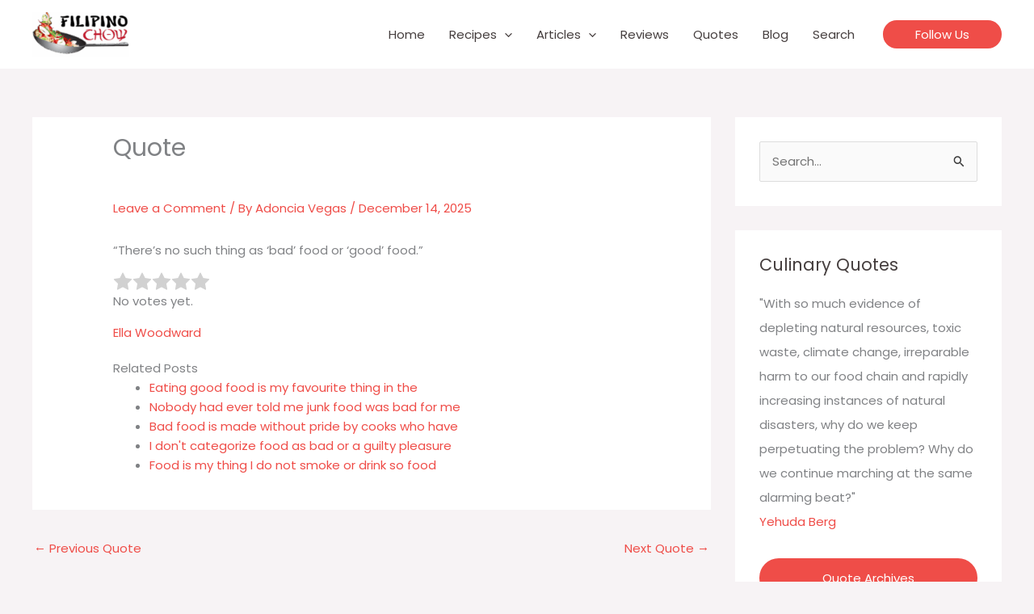

--- FILE ---
content_type: text/html; charset=UTF-8
request_url: https://filipinochow.com/quotes/theres-no-such-thing-as-bad-food-or-good-food/
body_size: 19965
content:
<!DOCTYPE html><html lang="en-US"><head><meta charset="UTF-8"><meta name="viewport" content="width=device-width, initial-scale=1"><link rel="profile" href="https://gmpg.org/xfn/11"><meta name='robots' content='index, follow, max-image-preview:large, max-snippet:-1, max-video-preview:-1' /><link media="all" href="https://filipinochow.com/wp-content/cache/autoptimize/css/autoptimize_a55f2c60e50653ba86406c385a5bcd36.css" rel="stylesheet"><title>There&#039;s no such thing as &#039;bad&#039; food or &#039;good&#039; food - Filipino Chow</title><link rel="canonical" href="https://filipinochow.com/quotes/theres-no-such-thing-as-bad-food-or-good-food/" /><meta property="og:locale" content="en_US" /><meta property="og:type" content="article" /><meta property="og:title" content="There&#039;s no such thing as &#039;bad&#039; food or &#039;good&#039; food - Filipino Chow" /><meta property="og:description" content="&#8220;There&#8217;s no such thing as &#8216;bad&#8217; food or &#8216;good&#8217; food.&#8221;" /><meta property="og:url" content="https://filipinochow.com/quotes/theres-no-such-thing-as-bad-food-or-good-food/" /><meta property="og:site_name" content="Filipino Chow" /><meta property="article:publisher" content="https://www.facebook.com/FilipinoChow/" /><meta property="article:modified_time" content="2025-12-14T08:03:04+00:00" /><meta name="twitter:card" content="summary_large_image" /><meta name="twitter:site" content="@filipinochow" /> <script type="application/ld+json" class="yoast-schema-graph">{"@context":"https://schema.org","@graph":[{"@type":"WebPage","@id":"https://filipinochow.com/quotes/theres-no-such-thing-as-bad-food-or-good-food/","url":"https://filipinochow.com/quotes/theres-no-such-thing-as-bad-food-or-good-food/","name":"There's no such thing as 'bad' food or 'good' food - Filipino Chow","isPartOf":{"@id":"https://www.filipinochow.com/#website"},"datePublished":"2025-12-14T08:03:03+00:00","dateModified":"2025-12-14T08:03:04+00:00","breadcrumb":{"@id":"https://filipinochow.com/quotes/theres-no-such-thing-as-bad-food-or-good-food/#breadcrumb"},"inLanguage":"en-US","potentialAction":[{"@type":"ReadAction","target":["https://filipinochow.com/quotes/theres-no-such-thing-as-bad-food-or-good-food/"]}]},{"@type":"BreadcrumbList","@id":"https://filipinochow.com/quotes/theres-no-such-thing-as-bad-food-or-good-food/#breadcrumb","itemListElement":[{"@type":"ListItem","position":1,"name":"Home","item":"https://filipinochow.com/"},{"@type":"ListItem","position":2,"name":"Quotes","item":"https://filipinochow.com/quotes/"},{"@type":"ListItem","position":3,"name":"There&#8217;s no such thing as &#8216;bad&#8217; food or &#8216;good&#8217; food"}]},{"@type":"WebSite","@id":"https://www.filipinochow.com/#website","url":"https://www.filipinochow.com/","name":"Filipino Chow","description":"Recipes from the Philippines and Abroad","publisher":{"@id":"https://www.filipinochow.com/#organization"},"potentialAction":[{"@type":"SearchAction","target":{"@type":"EntryPoint","urlTemplate":"https://www.filipinochow.com/?s={search_term_string}"},"query-input":{"@type":"PropertyValueSpecification","valueRequired":true,"valueName":"search_term_string"}}],"inLanguage":"en-US"},{"@type":"Organization","@id":"https://www.filipinochow.com/#organization","name":"Filipino Chow","url":"https://www.filipinochow.com/","logo":{"@type":"ImageObject","inLanguage":"en-US","@id":"https://www.filipinochow.com/#/schema/logo/image/","url":"https://filipinochow.com/wp-content/uploads/2020/05/Filipino-Chow-Logo.png","contentUrl":"https://filipinochow.com/wp-content/uploads/2020/05/Filipino-Chow-Logo.png","width":300,"height":137,"caption":"Filipino Chow"},"image":{"@id":"https://www.filipinochow.com/#/schema/logo/image/"},"sameAs":["https://www.facebook.com/FilipinoChow/","https://x.com/filipinochow","https://instagram.com/filipinochow","https://www.pinterest.com/filipinochow","https://www.youtube.com/channel/UCxAjrzDHdONEDRKUDFcSUZA"]}]}</script> <link rel='dns-prefetch' href='//fonts.googleapis.com' /><link rel="alternate" type="application/rss+xml" title="Filipino Chow &raquo; Feed" href="https://filipinochow.com/feed/" /><link rel="alternate" type="application/rss+xml" title="Filipino Chow &raquo; Comments Feed" href="https://filipinochow.com/comments/feed/" /><link rel="alternate" type="application/rss+xml" title="Filipino Chow &raquo; There&#8217;s no such thing as &#8216;bad&#8217; food or &#8216;good&#8217; food Comments Feed" href="https://filipinochow.com/quotes/theres-no-such-thing-as-bad-food-or-good-food/feed/" /><link rel="alternate" title="oEmbed (JSON)" type="application/json+oembed" href="https://filipinochow.com/wp-json/oembed/1.0/embed?url=https%3A%2F%2Ffilipinochow.com%2Fquotes%2Ftheres-no-such-thing-as-bad-food-or-good-food%2F" /><link rel="alternate" title="oEmbed (XML)" type="text/xml+oembed" href="https://filipinochow.com/wp-json/oembed/1.0/embed?url=https%3A%2F%2Ffilipinochow.com%2Fquotes%2Ftheres-no-such-thing-as-bad-food-or-good-food%2F&#038;format=xml" /><link rel='stylesheet' id='astra-google-fonts-css' href='https://fonts.googleapis.com/css?family=Poppins%3A400%2C%7CAbril+Fatface%3A400&#038;display=fallback&#038;ver=4.11.15' media='all' /><link rel='stylesheet' id='astra-theme-dynamic-css' href='https://filipinochow.com/wp-content/cache/autoptimize/css/autoptimize_single_21ae090de2253ca863c4cc9961738104.css?ver=1768358963' media='all' /><link rel='stylesheet' id='astra-addon-css-css' href='https://filipinochow.com/wp-content/cache/autoptimize/css/autoptimize_single_a68077dd38d26d6cf9bed1fe5f6c1a01.css?ver=4.11.11' media='all' /><link rel='stylesheet' id='astra-addon-dynamic-css' href='https://filipinochow.com/wp-content/cache/autoptimize/css/autoptimize_single_46237df3ff2b968cc69e63d6abe043fa.css?ver=1768358963' media='all' /> <script src="https://filipinochow.com/wp-includes/js/jquery/jquery.min.js?ver=3.7.1" id="jquery-core-js"></script> <link rel="https://api.w.org/" href="https://filipinochow.com/wp-json/" /><link rel="alternate" title="JSON" type="application/json" href="https://filipinochow.com/wp-json/wp/v2/quotes/3085" /><link rel='shortlink' href='https://filipinochow.com/?p=3085' /> <script async src="//pagead2.googlesyndication.com/pagead/js/adsbygoogle.js"></script><script async type="text/javascript" src="//translate.google.com/translate_a/element.js?cb=googleTranslateElementInit"></script><script>(adsbygoogle = window.adsbygoogle || []).push({google_ad_client: "ca-pub-5170676831852296",enable_page_level_ads: true});</script><script async src="https://www.googletagmanager.com/gtag/js?id=UA-25075752-5"></script><script>window.dataLayer = window.dataLayer || []; function gtag(){dataLayer.push(arguments);} gtag("js", new Date()); gtag("config", "UA-25075752-5");</script><link rel="shortcut icon" type="image/x-icon" href="https://filipinochow.com/favicon.ico" /><link rel="icon" type="image/png" href="https://filipinochow.com/favicon-196x196.png" sizes="196x196"><link rel="icon" type="image/png" href="https://filipinochow.com/favicon.png" sizes="96x96"><meta name="msapplication-TileColor" content="#4b0000"><meta name="msapplication-TileImage" content="https://filipinochow.com/mstile-310x310.png"><meta property="fb:pages" content="213309982124736" /><link rel="icon" href="https://filipinochow.com/wp-content/uploads/2020/05/cropped-favicon-512-32x32.png" sizes="32x32" /><link rel="icon" href="https://filipinochow.com/wp-content/uploads/2020/05/cropped-favicon-512-192x192.png" sizes="192x192" /><link rel="apple-touch-icon" href="https://filipinochow.com/wp-content/uploads/2020/05/cropped-favicon-512-180x180.png" /><meta name="msapplication-TileImage" content="https://filipinochow.com/wp-content/uploads/2020/05/cropped-favicon-512-270x270.png" /></head><body itemtype='https://schema.org/Blog' itemscope='itemscope' class="wp-singular quotes-template-default single single-quotes postid-3085 wp-custom-logo wp-embed-responsive wp-theme-astra wp-child-theme-astra-child ast-desktop ast-separate-container ast-two-container ast-right-sidebar astra-4.11.15 group-blog ast-blog-single-style-1 ast-custom-post-type ast-single-post ast-mobile-inherit-site-logo ast-inherit-site-logo-transparent ast-hfb-header ast-full-width-layout ast-sticky-header-shrink ast-inherit-site-logo-sticky ast-normal-title-enabled astra-addon-4.11.11"> <a
 class="skip-link screen-reader-text"
 href="#content"> Skip to content</a><div
class="hfeed site" id="page"><header
 class="site-header ast-primary-submenu-animation-fade header-main-layout-1 ast-primary-menu-enabled ast-builder-menu-toggle-icon ast-mobile-header-inline" id="masthead" itemtype="https://schema.org/WPHeader" itemscope="itemscope" itemid="#masthead"		><div id="ast-desktop-header" data-toggle-type="dropdown"><div class="ast-main-header-wrap main-header-bar-wrap "><div class="ast-primary-header-bar ast-primary-header main-header-bar site-header-focus-item" data-section="section-primary-header-builder"><div class="site-primary-header-wrap ast-builder-grid-row-container site-header-focus-item ast-container" data-section="section-primary-header-builder"><div class="ast-builder-grid-row ast-builder-grid-row-has-sides ast-builder-grid-row-no-center"><div class="site-header-primary-section-left site-header-section ast-flex site-header-section-left"><div class="ast-builder-layout-element ast-flex site-header-focus-item" data-section="title_tagline"><div
 class="site-branding ast-site-identity" itemtype="https://schema.org/Organization" itemscope="itemscope"				> <span class="site-logo-img"><a href="https://filipinochow.com/" class="custom-logo-link" rel="home"><img width="150" height="69" src="https://filipinochow.com/wp-content/uploads/2020/05/Filipino-Chow-Logo-150x69.png" class="custom-logo" alt="Filipino Chow" decoding="async" srcset="https://filipinochow.com/wp-content/uploads/2020/05/Filipino-Chow-Logo-150x69.png 150w, https://filipinochow.com/wp-content/uploads/2020/05/Filipino-Chow-Logo.png 300w" sizes="(max-width: 150px) 100vw, 150px" /></a></span></div></div></div><div class="site-header-primary-section-right site-header-section ast-flex ast-grid-right-section"><div class="ast-builder-menu-1 ast-builder-menu ast-flex ast-builder-menu-1-focus-item ast-builder-layout-element site-header-focus-item" data-section="section-hb-menu-1"><div class="ast-main-header-bar-alignment"><div class="main-header-bar-navigation"><nav class="site-navigation ast-flex-grow-1 navigation-accessibility site-header-focus-item" id="primary-site-navigation-desktop" aria-label="Primary Site Navigation" itemtype="https://schema.org/SiteNavigationElement" itemscope="itemscope"><div class="main-navigation ast-inline-flex"><ul id="ast-hf-menu-1" class="main-header-menu ast-menu-shadow ast-nav-menu ast-flex  submenu-with-border astra-menu-animation-fade  stack-on-mobile ast-mega-menu-enabled"><li id="menu-item-2238" class="menu-item menu-item-type-post_type menu-item-object-page menu-item-home menu-item-2238"><a href="https://filipinochow.com/" class="menu-link"><span class="ast-icon icon-arrow"><svg class="ast-arrow-svg" xmlns="http://www.w3.org/2000/svg" xmlns:xlink="http://www.w3.org/1999/xlink" version="1.1" x="0px" y="0px" width="26px" height="16.043px" viewBox="57 35.171 26 16.043" enable-background="new 57 35.171 26 16.043" xml:space="preserve"> <path d="M57.5,38.193l12.5,12.5l12.5-12.5l-2.5-2.5l-10,10l-10-10L57.5,38.193z" /> </svg></span><span class="menu-text">Home</span></a></li><li id="menu-item-2260" class="menu-item menu-item-type-custom menu-item-object-custom menu-item-has-children menu-item-2260"><a aria-expanded="false" href="#" class="menu-link"><span class="ast-icon icon-arrow"><svg class="ast-arrow-svg" xmlns="http://www.w3.org/2000/svg" xmlns:xlink="http://www.w3.org/1999/xlink" version="1.1" x="0px" y="0px" width="26px" height="16.043px" viewBox="57 35.171 26 16.043" enable-background="new 57 35.171 26 16.043" xml:space="preserve"> <path d="M57.5,38.193l12.5,12.5l12.5-12.5l-2.5-2.5l-10,10l-10-10L57.5,38.193z" /> </svg></span><span class="menu-text">Recipes</span><span role="application" class="dropdown-menu-toggle ast-header-navigation-arrow" tabindex="0" aria-expanded="false" aria-label="Menu Toggle"  ><span class="ast-icon icon-arrow"><svg class="ast-arrow-svg" xmlns="http://www.w3.org/2000/svg" xmlns:xlink="http://www.w3.org/1999/xlink" version="1.1" x="0px" y="0px" width="26px" height="16.043px" viewBox="57 35.171 26 16.043" enable-background="new 57 35.171 26 16.043" xml:space="preserve"> <path d="M57.5,38.193l12.5,12.5l12.5-12.5l-2.5-2.5l-10,10l-10-10L57.5,38.193z" /> </svg></span></span></a><button class="ast-menu-toggle" aria-expanded="false" aria-label="Toggle menu"><span class="screen-reader-text">Menu Toggle</span><span class="ast-icon icon-arrow"><svg class="ast-arrow-svg" xmlns="http://www.w3.org/2000/svg" xmlns:xlink="http://www.w3.org/1999/xlink" version="1.1" x="0px" y="0px" width="26px" height="16.043px" viewBox="57 35.171 26 16.043" enable-background="new 57 35.171 26 16.043" xml:space="preserve"> <path d="M57.5,38.193l12.5,12.5l12.5-12.5l-2.5-2.5l-10,10l-10-10L57.5,38.193z" /> </svg></span></button><ul class="sub-menu"><li id="menu-item-2261" class="menu-item menu-item-type-custom menu-item-object-custom menu-item-2261"><a href="/cooking/appetizer/" class="menu-link"><span class="ast-icon icon-arrow"><svg class="ast-arrow-svg" xmlns="http://www.w3.org/2000/svg" xmlns:xlink="http://www.w3.org/1999/xlink" version="1.1" x="0px" y="0px" width="26px" height="16.043px" viewBox="57 35.171 26 16.043" enable-background="new 57 35.171 26 16.043" xml:space="preserve"> <path d="M57.5,38.193l12.5,12.5l12.5-12.5l-2.5-2.5l-10,10l-10-10L57.5,38.193z" /> </svg></span><span class="menu-text">Appetizers &#038; Snacks</span></a></li><li id="menu-item-2265" class="menu-item menu-item-type-custom menu-item-object-custom menu-item-2265"><a href="/cooking/main-course/" class="menu-link"><span class="ast-icon icon-arrow"><svg class="ast-arrow-svg" xmlns="http://www.w3.org/2000/svg" xmlns:xlink="http://www.w3.org/1999/xlink" version="1.1" x="0px" y="0px" width="26px" height="16.043px" viewBox="57 35.171 26 16.043" enable-background="new 57 35.171 26 16.043" xml:space="preserve"> <path d="M57.5,38.193l12.5,12.5l12.5-12.5l-2.5-2.5l-10,10l-10-10L57.5,38.193z" /> </svg></span><span class="menu-text">Main Course</span></a></li><li id="menu-item-2266" class="menu-item menu-item-type-custom menu-item-object-custom menu-item-2266"><a href="/cooking/side-dish/" class="menu-link"><span class="ast-icon icon-arrow"><svg class="ast-arrow-svg" xmlns="http://www.w3.org/2000/svg" xmlns:xlink="http://www.w3.org/1999/xlink" version="1.1" x="0px" y="0px" width="26px" height="16.043px" viewBox="57 35.171 26 16.043" enable-background="new 57 35.171 26 16.043" xml:space="preserve"> <path d="M57.5,38.193l12.5,12.5l12.5-12.5l-2.5-2.5l-10,10l-10-10L57.5,38.193z" /> </svg></span><span class="menu-text">Side Dish</span></a></li><li id="menu-item-2267" class="menu-item menu-item-type-custom menu-item-object-custom menu-item-2267"><a href="/cooking/soup-salad/" class="menu-link"><span class="ast-icon icon-arrow"><svg class="ast-arrow-svg" xmlns="http://www.w3.org/2000/svg" xmlns:xlink="http://www.w3.org/1999/xlink" version="1.1" x="0px" y="0px" width="26px" height="16.043px" viewBox="57 35.171 26 16.043" enable-background="new 57 35.171 26 16.043" xml:space="preserve"> <path d="M57.5,38.193l12.5,12.5l12.5-12.5l-2.5-2.5l-10,10l-10-10L57.5,38.193z" /> </svg></span><span class="menu-text">Soups or Salads</span></a></li><li id="menu-item-4013" class="menu-item menu-item-type-custom menu-item-object-custom menu-item-4013"><a href="/cooking/breakfast/" class="menu-link"><span class="ast-icon icon-arrow"><svg class="ast-arrow-svg" xmlns="http://www.w3.org/2000/svg" xmlns:xlink="http://www.w3.org/1999/xlink" version="1.1" x="0px" y="0px" width="26px" height="16.043px" viewBox="57 35.171 26 16.043" enable-background="new 57 35.171 26 16.043" xml:space="preserve"> <path d="M57.5,38.193l12.5,12.5l12.5-12.5l-2.5-2.5l-10,10l-10-10L57.5,38.193z" /> </svg></span><span class="menu-text">Breakfast</span></a></li><li id="menu-item-2268" class="menu-item menu-item-type-custom menu-item-object-custom menu-item-2268"><a href="/cooking/street-food/" class="menu-link"><span class="ast-icon icon-arrow"><svg class="ast-arrow-svg" xmlns="http://www.w3.org/2000/svg" xmlns:xlink="http://www.w3.org/1999/xlink" version="1.1" x="0px" y="0px" width="26px" height="16.043px" viewBox="57 35.171 26 16.043" enable-background="new 57 35.171 26 16.043" xml:space="preserve"> <path d="M57.5,38.193l12.5,12.5l12.5-12.5l-2.5-2.5l-10,10l-10-10L57.5,38.193z" /> </svg></span><span class="menu-text">Street Food</span></a></li><li id="menu-item-2262" class="menu-item menu-item-type-custom menu-item-object-custom menu-item-2262"><a href="/cooking/dessert/" class="menu-link"><span class="ast-icon icon-arrow"><svg class="ast-arrow-svg" xmlns="http://www.w3.org/2000/svg" xmlns:xlink="http://www.w3.org/1999/xlink" version="1.1" x="0px" y="0px" width="26px" height="16.043px" viewBox="57 35.171 26 16.043" enable-background="new 57 35.171 26 16.043" xml:space="preserve"> <path d="M57.5,38.193l12.5,12.5l12.5-12.5l-2.5-2.5l-10,10l-10-10L57.5,38.193z" /> </svg></span><span class="menu-text">Desserts</span></a></li><li id="menu-item-2263" class="menu-item menu-item-type-custom menu-item-object-custom menu-item-2263"><a href="/cooking/dip-sauce/" class="menu-link"><span class="ast-icon icon-arrow"><svg class="ast-arrow-svg" xmlns="http://www.w3.org/2000/svg" xmlns:xlink="http://www.w3.org/1999/xlink" version="1.1" x="0px" y="0px" width="26px" height="16.043px" viewBox="57 35.171 26 16.043" enable-background="new 57 35.171 26 16.043" xml:space="preserve"> <path d="M57.5,38.193l12.5,12.5l12.5-12.5l-2.5-2.5l-10,10l-10-10L57.5,38.193z" /> </svg></span><span class="menu-text">Dips or Sauces</span></a></li><li id="menu-item-2264" class="menu-item menu-item-type-custom menu-item-object-custom menu-item-2264"><a href="/cooking/drink-cocktail/" class="menu-link"><span class="ast-icon icon-arrow"><svg class="ast-arrow-svg" xmlns="http://www.w3.org/2000/svg" xmlns:xlink="http://www.w3.org/1999/xlink" version="1.1" x="0px" y="0px" width="26px" height="16.043px" viewBox="57 35.171 26 16.043" enable-background="new 57 35.171 26 16.043" xml:space="preserve"> <path d="M57.5,38.193l12.5,12.5l12.5-12.5l-2.5-2.5l-10,10l-10-10L57.5,38.193z" /> </svg></span><span class="menu-text">Drinks &#038; Cocktails</span></a></li><li id="menu-item-2269" class="menu-item menu-item-type-custom menu-item-object-custom menu-item-2269"><a href="/cooking/vegetarian/" class="menu-link"><span class="ast-icon icon-arrow"><svg class="ast-arrow-svg" xmlns="http://www.w3.org/2000/svg" xmlns:xlink="http://www.w3.org/1999/xlink" version="1.1" x="0px" y="0px" width="26px" height="16.043px" viewBox="57 35.171 26 16.043" enable-background="new 57 35.171 26 16.043" xml:space="preserve"> <path d="M57.5,38.193l12.5,12.5l12.5-12.5l-2.5-2.5l-10,10l-10-10L57.5,38.193z" /> </svg></span><span class="menu-text">Vegetarian</span></a></li><li id="menu-item-2279" class="menu-item menu-item-type-custom menu-item-object-custom menu-item-2279"><a href="/recipes" class="menu-link"><span class="ast-icon icon-arrow"><svg class="ast-arrow-svg" xmlns="http://www.w3.org/2000/svg" xmlns:xlink="http://www.w3.org/1999/xlink" version="1.1" x="0px" y="0px" width="26px" height="16.043px" viewBox="57 35.171 26 16.043" enable-background="new 57 35.171 26 16.043" xml:space="preserve"> <path d="M57.5,38.193l12.5,12.5l12.5-12.5l-2.5-2.5l-10,10l-10-10L57.5,38.193z" /> </svg></span><span class="menu-text">See All Recipes</span></a></li></ul></li><li id="menu-item-2270" class="menu-item menu-item-type-custom menu-item-object-custom menu-item-has-children menu-item-2270"><a aria-expanded="false" href="#" class="menu-link"><span class="ast-icon icon-arrow"><svg class="ast-arrow-svg" xmlns="http://www.w3.org/2000/svg" xmlns:xlink="http://www.w3.org/1999/xlink" version="1.1" x="0px" y="0px" width="26px" height="16.043px" viewBox="57 35.171 26 16.043" enable-background="new 57 35.171 26 16.043" xml:space="preserve"> <path d="M57.5,38.193l12.5,12.5l12.5-12.5l-2.5-2.5l-10,10l-10-10L57.5,38.193z" /> </svg></span><span class="menu-text">Articles</span><span role="application" class="dropdown-menu-toggle ast-header-navigation-arrow" tabindex="0" aria-expanded="false" aria-label="Menu Toggle"  ><span class="ast-icon icon-arrow"><svg class="ast-arrow-svg" xmlns="http://www.w3.org/2000/svg" xmlns:xlink="http://www.w3.org/1999/xlink" version="1.1" x="0px" y="0px" width="26px" height="16.043px" viewBox="57 35.171 26 16.043" enable-background="new 57 35.171 26 16.043" xml:space="preserve"> <path d="M57.5,38.193l12.5,12.5l12.5-12.5l-2.5-2.5l-10,10l-10-10L57.5,38.193z" /> </svg></span></span></a><button class="ast-menu-toggle" aria-expanded="false" aria-label="Toggle menu"><span class="screen-reader-text">Menu Toggle</span><span class="ast-icon icon-arrow"><svg class="ast-arrow-svg" xmlns="http://www.w3.org/2000/svg" xmlns:xlink="http://www.w3.org/1999/xlink" version="1.1" x="0px" y="0px" width="26px" height="16.043px" viewBox="57 35.171 26 16.043" enable-background="new 57 35.171 26 16.043" xml:space="preserve"> <path d="M57.5,38.193l12.5,12.5l12.5-12.5l-2.5-2.5l-10,10l-10-10L57.5,38.193z" /> </svg></span></button><ul class="sub-menu"><li id="menu-item-2272" class="menu-item menu-item-type-taxonomy menu-item-object-category menu-item-2272 ast-mm-has-desc"><a href="https://filipinochow.com/topic/food-chronicles/" class="menu-link"><span class="ast-icon icon-arrow"><svg class="ast-arrow-svg" xmlns="http://www.w3.org/2000/svg" xmlns:xlink="http://www.w3.org/1999/xlink" version="1.1" x="0px" y="0px" width="26px" height="16.043px" viewBox="57 35.171 26 16.043" enable-background="new 57 35.171 26 16.043" xml:space="preserve"> <path d="M57.5,38.193l12.5,12.5l12.5-12.5l-2.5-2.5l-10,10l-10-10L57.5,38.193z" /> </svg></span><span class="menu-text">Food Chronicles</span></a></li><li id="menu-item-2271" class="menu-item menu-item-type-taxonomy menu-item-object-category menu-item-2271 ast-mm-has-desc"><a href="https://filipinochow.com/topic/tips-techniques/" class="menu-link"><span class="ast-icon icon-arrow"><svg class="ast-arrow-svg" xmlns="http://www.w3.org/2000/svg" xmlns:xlink="http://www.w3.org/1999/xlink" version="1.1" x="0px" y="0px" width="26px" height="16.043px" viewBox="57 35.171 26 16.043" enable-background="new 57 35.171 26 16.043" xml:space="preserve"> <path d="M57.5,38.193l12.5,12.5l12.5-12.5l-2.5-2.5l-10,10l-10-10L57.5,38.193z" /> </svg></span><span class="menu-text">Tips &amp; Techniques</span></a></li><li id="menu-item-2274" class="menu-item menu-item-type-taxonomy menu-item-object-category menu-item-2274 ast-mm-has-desc"><a href="https://filipinochow.com/topic/spices-ingredients/" class="menu-link"><span class="ast-icon icon-arrow"><svg class="ast-arrow-svg" xmlns="http://www.w3.org/2000/svg" xmlns:xlink="http://www.w3.org/1999/xlink" version="1.1" x="0px" y="0px" width="26px" height="16.043px" viewBox="57 35.171 26 16.043" enable-background="new 57 35.171 26 16.043" xml:space="preserve"> <path d="M57.5,38.193l12.5,12.5l12.5-12.5l-2.5-2.5l-10,10l-10-10L57.5,38.193z" /> </svg></span><span class="menu-text">Spices &amp; Ingredients</span></a></li><li id="menu-item-2275" class="menu-item menu-item-type-taxonomy menu-item-object-category menu-item-2275 ast-mm-has-desc"><a href="https://filipinochow.com/topic/tools-utensils/" class="menu-link"><span class="ast-icon icon-arrow"><svg class="ast-arrow-svg" xmlns="http://www.w3.org/2000/svg" xmlns:xlink="http://www.w3.org/1999/xlink" version="1.1" x="0px" y="0px" width="26px" height="16.043px" viewBox="57 35.171 26 16.043" enable-background="new 57 35.171 26 16.043" xml:space="preserve"> <path d="M57.5,38.193l12.5,12.5l12.5-12.5l-2.5-2.5l-10,10l-10-10L57.5,38.193z" /> </svg></span><span class="menu-text">Tools &amp; Utensils</span></a></li><li id="menu-item-2273" class="menu-item menu-item-type-taxonomy menu-item-object-category menu-item-2273 ast-mm-has-desc"><a href="https://filipinochow.com/topic/food-trends/" class="menu-link"><span class="ast-icon icon-arrow"><svg class="ast-arrow-svg" xmlns="http://www.w3.org/2000/svg" xmlns:xlink="http://www.w3.org/1999/xlink" version="1.1" x="0px" y="0px" width="26px" height="16.043px" viewBox="57 35.171 26 16.043" enable-background="new 57 35.171 26 16.043" xml:space="preserve"> <path d="M57.5,38.193l12.5,12.5l12.5-12.5l-2.5-2.5l-10,10l-10-10L57.5,38.193z" /> </svg></span><span class="menu-text">Food Trends</span></a></li><li id="menu-item-2276" class="menu-item menu-item-type-taxonomy menu-item-object-category menu-item-2276 ast-mm-has-desc"><a href="https://filipinochow.com/topic/food-substitutions/" class="menu-link"><span class="ast-icon icon-arrow"><svg class="ast-arrow-svg" xmlns="http://www.w3.org/2000/svg" xmlns:xlink="http://www.w3.org/1999/xlink" version="1.1" x="0px" y="0px" width="26px" height="16.043px" viewBox="57 35.171 26 16.043" enable-background="new 57 35.171 26 16.043" xml:space="preserve"> <path d="M57.5,38.193l12.5,12.5l12.5-12.5l-2.5-2.5l-10,10l-10-10L57.5,38.193z" /> </svg></span><span class="menu-text">Food Substitutions</span></a></li></ul></li><li id="menu-item-2282" class="menu-item menu-item-type-custom menu-item-object-custom menu-item-2282"><a href="/reviews/" class="menu-link"><span class="ast-icon icon-arrow"><svg class="ast-arrow-svg" xmlns="http://www.w3.org/2000/svg" xmlns:xlink="http://www.w3.org/1999/xlink" version="1.1" x="0px" y="0px" width="26px" height="16.043px" viewBox="57 35.171 26 16.043" enable-background="new 57 35.171 26 16.043" xml:space="preserve"> <path d="M57.5,38.193l12.5,12.5l12.5-12.5l-2.5-2.5l-10,10l-10-10L57.5,38.193z" /> </svg></span><span class="menu-text">Reviews</span></a></li><li id="menu-item-2283" class="menu-item menu-item-type-custom menu-item-object-custom menu-item-2283"><a href="/quotes/" class="menu-link"><span class="ast-icon icon-arrow"><svg class="ast-arrow-svg" xmlns="http://www.w3.org/2000/svg" xmlns:xlink="http://www.w3.org/1999/xlink" version="1.1" x="0px" y="0px" width="26px" height="16.043px" viewBox="57 35.171 26 16.043" enable-background="new 57 35.171 26 16.043" xml:space="preserve"> <path d="M57.5,38.193l12.5,12.5l12.5-12.5l-2.5-2.5l-10,10l-10-10L57.5,38.193z" /> </svg></span><span class="menu-text">Quotes</span></a></li><li id="menu-item-2284" class="menu-item menu-item-type-custom menu-item-object-custom menu-item-2284"><a href="/blog/" class="menu-link"><span class="ast-icon icon-arrow"><svg class="ast-arrow-svg" xmlns="http://www.w3.org/2000/svg" xmlns:xlink="http://www.w3.org/1999/xlink" version="1.1" x="0px" y="0px" width="26px" height="16.043px" viewBox="57 35.171 26 16.043" enable-background="new 57 35.171 26 16.043" xml:space="preserve"> <path d="M57.5,38.193l12.5,12.5l12.5-12.5l-2.5-2.5l-10,10l-10-10L57.5,38.193z" /> </svg></span><span class="menu-text">Blog</span></a></li><li id="menu-item-5102" class="menu-item menu-item-type-post_type menu-item-object-page menu-item-5102"><a href="https://filipinochow.com/search/" class="menu-link"><span class="ast-icon icon-arrow"><svg class="ast-arrow-svg" xmlns="http://www.w3.org/2000/svg" xmlns:xlink="http://www.w3.org/1999/xlink" version="1.1" x="0px" y="0px" width="26px" height="16.043px" viewBox="57 35.171 26 16.043" enable-background="new 57 35.171 26 16.043" xml:space="preserve"> <path d="M57.5,38.193l12.5,12.5l12.5-12.5l-2.5-2.5l-10,10l-10-10L57.5,38.193z" /> </svg></span><span class="menu-text">Search</span></a></li></ul></div></nav></div></div></div><div class="ast-builder-layout-element ast-flex site-header-focus-item ast-header-button-1" data-section="section-hb-button-1"><div class="ast-builder-button-wrap ast-builder-button-size-sm"><a class="ast-custom-button-link" href="#colophon" target="_self"  role="button" aria-label="Follow Us" ><div class="ast-custom-button">Follow Us</div> </a><a class="menu-link" href="#colophon" target="_self" >Follow Us</a></div></div></div></div></div></div></div></div><div id="ast-mobile-header" class="ast-mobile-header-wrap " data-type="dropdown"><div class="ast-main-header-wrap main-header-bar-wrap" ><div class="ast-primary-header-bar ast-primary-header main-header-bar site-primary-header-wrap site-header-focus-item ast-builder-grid-row-layout-default ast-builder-grid-row-tablet-layout-default ast-builder-grid-row-mobile-layout-default" data-section="section-primary-header-builder"><div class="ast-builder-grid-row ast-builder-grid-row-has-sides ast-builder-grid-row-no-center"><div class="site-header-primary-section-left site-header-section ast-flex site-header-section-left"><div class="ast-builder-layout-element ast-flex site-header-focus-item" data-section="title_tagline"><div
 class="site-branding ast-site-identity" itemtype="https://schema.org/Organization" itemscope="itemscope"				> <span class="site-logo-img"><a href="https://filipinochow.com/" class="custom-logo-link" rel="home"><img width="150" height="69" src="https://filipinochow.com/wp-content/uploads/2020/05/Filipino-Chow-Logo-150x69.png" class="custom-logo" alt="Filipino Chow" decoding="async" srcset="https://filipinochow.com/wp-content/uploads/2020/05/Filipino-Chow-Logo-150x69.png 150w, https://filipinochow.com/wp-content/uploads/2020/05/Filipino-Chow-Logo.png 300w" sizes="(max-width: 150px) 100vw, 150px" /></a></span></div></div></div><div class="site-header-primary-section-right site-header-section ast-flex ast-grid-right-section"><div class="ast-builder-layout-element ast-flex site-header-focus-item" data-section="section-header-mobile-trigger"><div class="ast-button-wrap"> <button type="button" class="menu-toggle main-header-menu-toggle ast-mobile-menu-trigger-fill"   aria-expanded="false" aria-label="Main menu toggle"> <span class="screen-reader-text">Main Menu</span> <span class="mobile-menu-toggle-icon"> <span aria-hidden="true" class="ahfb-svg-iconset ast-inline-flex svg-baseline"><svg class='ast-mobile-svg ast-menu-svg' fill='currentColor' version='1.1' xmlns='http://www.w3.org/2000/svg' width='24' height='24' viewBox='0 0 24 24'><path d='M3 13h18c0.552 0 1-0.448 1-1s-0.448-1-1-1h-18c-0.552 0-1 0.448-1 1s0.448 1 1 1zM3 7h18c0.552 0 1-0.448 1-1s-0.448-1-1-1h-18c-0.552 0-1 0.448-1 1s0.448 1 1 1zM3 19h18c0.552 0 1-0.448 1-1s-0.448-1-1-1h-18c-0.552 0-1 0.448-1 1s0.448 1 1 1z'></path></svg></span><span aria-hidden="true" class="ahfb-svg-iconset ast-inline-flex svg-baseline"><svg class='ast-mobile-svg ast-close-svg' fill='currentColor' version='1.1' xmlns='http://www.w3.org/2000/svg' width='24' height='24' viewBox='0 0 24 24'><path d='M5.293 6.707l5.293 5.293-5.293 5.293c-0.391 0.391-0.391 1.024 0 1.414s1.024 0.391 1.414 0l5.293-5.293 5.293 5.293c0.391 0.391 1.024 0.391 1.414 0s0.391-1.024 0-1.414l-5.293-5.293 5.293-5.293c0.391-0.391 0.391-1.024 0-1.414s-1.024-0.391-1.414 0l-5.293 5.293-5.293-5.293c-0.391-0.391-1.024-0.391-1.414 0s-0.391 1.024 0 1.414z'></path></svg></span> </span> </button></div></div></div></div></div></div><div class="ast-mobile-header-content content-align-flex-start "><div class="ast-builder-menu-1 ast-builder-menu ast-flex ast-builder-menu-1-focus-item ast-builder-layout-element site-header-focus-item" data-section="section-hb-menu-1"><div class="ast-main-header-bar-alignment"><div class="main-header-bar-navigation"><nav class="site-navigation ast-flex-grow-1 navigation-accessibility site-header-focus-item" id="primary-site-navigation-mobile" aria-label="Primary Site Navigation" itemtype="https://schema.org/SiteNavigationElement" itemscope="itemscope"><div class="main-navigation ast-inline-flex"><ul id="ast-hf-menu-1-mobile" class="main-header-menu ast-menu-shadow ast-nav-menu ast-flex  submenu-with-border astra-menu-animation-fade  stack-on-mobile ast-mega-menu-enabled"><li class="menu-item menu-item-type-post_type menu-item-object-page menu-item-home menu-item-2238"><a href="https://filipinochow.com/" class="menu-link"><span class="ast-icon icon-arrow"><svg class="ast-arrow-svg" xmlns="http://www.w3.org/2000/svg" xmlns:xlink="http://www.w3.org/1999/xlink" version="1.1" x="0px" y="0px" width="26px" height="16.043px" viewBox="57 35.171 26 16.043" enable-background="new 57 35.171 26 16.043" xml:space="preserve"> <path d="M57.5,38.193l12.5,12.5l12.5-12.5l-2.5-2.5l-10,10l-10-10L57.5,38.193z" /> </svg></span><span class="menu-text">Home</span></a></li><li class="menu-item menu-item-type-custom menu-item-object-custom menu-item-has-children menu-item-2260"><a aria-expanded="false" href="#" class="menu-link"><span class="ast-icon icon-arrow"><svg class="ast-arrow-svg" xmlns="http://www.w3.org/2000/svg" xmlns:xlink="http://www.w3.org/1999/xlink" version="1.1" x="0px" y="0px" width="26px" height="16.043px" viewBox="57 35.171 26 16.043" enable-background="new 57 35.171 26 16.043" xml:space="preserve"> <path d="M57.5,38.193l12.5,12.5l12.5-12.5l-2.5-2.5l-10,10l-10-10L57.5,38.193z" /> </svg></span><span class="menu-text">Recipes</span><span role="application" class="dropdown-menu-toggle ast-header-navigation-arrow" tabindex="0" aria-expanded="false" aria-label="Menu Toggle"  ><span class="ast-icon icon-arrow"><svg class="ast-arrow-svg" xmlns="http://www.w3.org/2000/svg" xmlns:xlink="http://www.w3.org/1999/xlink" version="1.1" x="0px" y="0px" width="26px" height="16.043px" viewBox="57 35.171 26 16.043" enable-background="new 57 35.171 26 16.043" xml:space="preserve"> <path d="M57.5,38.193l12.5,12.5l12.5-12.5l-2.5-2.5l-10,10l-10-10L57.5,38.193z" /> </svg></span></span></a><button class="ast-menu-toggle" aria-expanded="false" aria-label="Toggle menu"><span class="screen-reader-text">Menu Toggle</span><span class="ast-icon icon-arrow"><svg class="ast-arrow-svg" xmlns="http://www.w3.org/2000/svg" xmlns:xlink="http://www.w3.org/1999/xlink" version="1.1" x="0px" y="0px" width="26px" height="16.043px" viewBox="57 35.171 26 16.043" enable-background="new 57 35.171 26 16.043" xml:space="preserve"> <path d="M57.5,38.193l12.5,12.5l12.5-12.5l-2.5-2.5l-10,10l-10-10L57.5,38.193z" /> </svg></span></button><ul class="sub-menu"><li class="menu-item menu-item-type-custom menu-item-object-custom menu-item-2261"><a href="/cooking/appetizer/" class="menu-link"><span class="ast-icon icon-arrow"><svg class="ast-arrow-svg" xmlns="http://www.w3.org/2000/svg" xmlns:xlink="http://www.w3.org/1999/xlink" version="1.1" x="0px" y="0px" width="26px" height="16.043px" viewBox="57 35.171 26 16.043" enable-background="new 57 35.171 26 16.043" xml:space="preserve"> <path d="M57.5,38.193l12.5,12.5l12.5-12.5l-2.5-2.5l-10,10l-10-10L57.5,38.193z" /> </svg></span><span class="menu-text">Appetizers &#038; Snacks</span></a></li><li class="menu-item menu-item-type-custom menu-item-object-custom menu-item-2265"><a href="/cooking/main-course/" class="menu-link"><span class="ast-icon icon-arrow"><svg class="ast-arrow-svg" xmlns="http://www.w3.org/2000/svg" xmlns:xlink="http://www.w3.org/1999/xlink" version="1.1" x="0px" y="0px" width="26px" height="16.043px" viewBox="57 35.171 26 16.043" enable-background="new 57 35.171 26 16.043" xml:space="preserve"> <path d="M57.5,38.193l12.5,12.5l12.5-12.5l-2.5-2.5l-10,10l-10-10L57.5,38.193z" /> </svg></span><span class="menu-text">Main Course</span></a></li><li class="menu-item menu-item-type-custom menu-item-object-custom menu-item-2266"><a href="/cooking/side-dish/" class="menu-link"><span class="ast-icon icon-arrow"><svg class="ast-arrow-svg" xmlns="http://www.w3.org/2000/svg" xmlns:xlink="http://www.w3.org/1999/xlink" version="1.1" x="0px" y="0px" width="26px" height="16.043px" viewBox="57 35.171 26 16.043" enable-background="new 57 35.171 26 16.043" xml:space="preserve"> <path d="M57.5,38.193l12.5,12.5l12.5-12.5l-2.5-2.5l-10,10l-10-10L57.5,38.193z" /> </svg></span><span class="menu-text">Side Dish</span></a></li><li class="menu-item menu-item-type-custom menu-item-object-custom menu-item-2267"><a href="/cooking/soup-salad/" class="menu-link"><span class="ast-icon icon-arrow"><svg class="ast-arrow-svg" xmlns="http://www.w3.org/2000/svg" xmlns:xlink="http://www.w3.org/1999/xlink" version="1.1" x="0px" y="0px" width="26px" height="16.043px" viewBox="57 35.171 26 16.043" enable-background="new 57 35.171 26 16.043" xml:space="preserve"> <path d="M57.5,38.193l12.5,12.5l12.5-12.5l-2.5-2.5l-10,10l-10-10L57.5,38.193z" /> </svg></span><span class="menu-text">Soups or Salads</span></a></li><li class="menu-item menu-item-type-custom menu-item-object-custom menu-item-4013"><a href="/cooking/breakfast/" class="menu-link"><span class="ast-icon icon-arrow"><svg class="ast-arrow-svg" xmlns="http://www.w3.org/2000/svg" xmlns:xlink="http://www.w3.org/1999/xlink" version="1.1" x="0px" y="0px" width="26px" height="16.043px" viewBox="57 35.171 26 16.043" enable-background="new 57 35.171 26 16.043" xml:space="preserve"> <path d="M57.5,38.193l12.5,12.5l12.5-12.5l-2.5-2.5l-10,10l-10-10L57.5,38.193z" /> </svg></span><span class="menu-text">Breakfast</span></a></li><li class="menu-item menu-item-type-custom menu-item-object-custom menu-item-2268"><a href="/cooking/street-food/" class="menu-link"><span class="ast-icon icon-arrow"><svg class="ast-arrow-svg" xmlns="http://www.w3.org/2000/svg" xmlns:xlink="http://www.w3.org/1999/xlink" version="1.1" x="0px" y="0px" width="26px" height="16.043px" viewBox="57 35.171 26 16.043" enable-background="new 57 35.171 26 16.043" xml:space="preserve"> <path d="M57.5,38.193l12.5,12.5l12.5-12.5l-2.5-2.5l-10,10l-10-10L57.5,38.193z" /> </svg></span><span class="menu-text">Street Food</span></a></li><li class="menu-item menu-item-type-custom menu-item-object-custom menu-item-2262"><a href="/cooking/dessert/" class="menu-link"><span class="ast-icon icon-arrow"><svg class="ast-arrow-svg" xmlns="http://www.w3.org/2000/svg" xmlns:xlink="http://www.w3.org/1999/xlink" version="1.1" x="0px" y="0px" width="26px" height="16.043px" viewBox="57 35.171 26 16.043" enable-background="new 57 35.171 26 16.043" xml:space="preserve"> <path d="M57.5,38.193l12.5,12.5l12.5-12.5l-2.5-2.5l-10,10l-10-10L57.5,38.193z" /> </svg></span><span class="menu-text">Desserts</span></a></li><li class="menu-item menu-item-type-custom menu-item-object-custom menu-item-2263"><a href="/cooking/dip-sauce/" class="menu-link"><span class="ast-icon icon-arrow"><svg class="ast-arrow-svg" xmlns="http://www.w3.org/2000/svg" xmlns:xlink="http://www.w3.org/1999/xlink" version="1.1" x="0px" y="0px" width="26px" height="16.043px" viewBox="57 35.171 26 16.043" enable-background="new 57 35.171 26 16.043" xml:space="preserve"> <path d="M57.5,38.193l12.5,12.5l12.5-12.5l-2.5-2.5l-10,10l-10-10L57.5,38.193z" /> </svg></span><span class="menu-text">Dips or Sauces</span></a></li><li class="menu-item menu-item-type-custom menu-item-object-custom menu-item-2264"><a href="/cooking/drink-cocktail/" class="menu-link"><span class="ast-icon icon-arrow"><svg class="ast-arrow-svg" xmlns="http://www.w3.org/2000/svg" xmlns:xlink="http://www.w3.org/1999/xlink" version="1.1" x="0px" y="0px" width="26px" height="16.043px" viewBox="57 35.171 26 16.043" enable-background="new 57 35.171 26 16.043" xml:space="preserve"> <path d="M57.5,38.193l12.5,12.5l12.5-12.5l-2.5-2.5l-10,10l-10-10L57.5,38.193z" /> </svg></span><span class="menu-text">Drinks &#038; Cocktails</span></a></li><li class="menu-item menu-item-type-custom menu-item-object-custom menu-item-2269"><a href="/cooking/vegetarian/" class="menu-link"><span class="ast-icon icon-arrow"><svg class="ast-arrow-svg" xmlns="http://www.w3.org/2000/svg" xmlns:xlink="http://www.w3.org/1999/xlink" version="1.1" x="0px" y="0px" width="26px" height="16.043px" viewBox="57 35.171 26 16.043" enable-background="new 57 35.171 26 16.043" xml:space="preserve"> <path d="M57.5,38.193l12.5,12.5l12.5-12.5l-2.5-2.5l-10,10l-10-10L57.5,38.193z" /> </svg></span><span class="menu-text">Vegetarian</span></a></li><li class="menu-item menu-item-type-custom menu-item-object-custom menu-item-2279"><a href="/recipes" class="menu-link"><span class="ast-icon icon-arrow"><svg class="ast-arrow-svg" xmlns="http://www.w3.org/2000/svg" xmlns:xlink="http://www.w3.org/1999/xlink" version="1.1" x="0px" y="0px" width="26px" height="16.043px" viewBox="57 35.171 26 16.043" enable-background="new 57 35.171 26 16.043" xml:space="preserve"> <path d="M57.5,38.193l12.5,12.5l12.5-12.5l-2.5-2.5l-10,10l-10-10L57.5,38.193z" /> </svg></span><span class="menu-text">See All Recipes</span></a></li></ul></li><li class="menu-item menu-item-type-custom menu-item-object-custom menu-item-has-children menu-item-2270"><a aria-expanded="false" href="#" class="menu-link"><span class="ast-icon icon-arrow"><svg class="ast-arrow-svg" xmlns="http://www.w3.org/2000/svg" xmlns:xlink="http://www.w3.org/1999/xlink" version="1.1" x="0px" y="0px" width="26px" height="16.043px" viewBox="57 35.171 26 16.043" enable-background="new 57 35.171 26 16.043" xml:space="preserve"> <path d="M57.5,38.193l12.5,12.5l12.5-12.5l-2.5-2.5l-10,10l-10-10L57.5,38.193z" /> </svg></span><span class="menu-text">Articles</span><span role="application" class="dropdown-menu-toggle ast-header-navigation-arrow" tabindex="0" aria-expanded="false" aria-label="Menu Toggle"  ><span class="ast-icon icon-arrow"><svg class="ast-arrow-svg" xmlns="http://www.w3.org/2000/svg" xmlns:xlink="http://www.w3.org/1999/xlink" version="1.1" x="0px" y="0px" width="26px" height="16.043px" viewBox="57 35.171 26 16.043" enable-background="new 57 35.171 26 16.043" xml:space="preserve"> <path d="M57.5,38.193l12.5,12.5l12.5-12.5l-2.5-2.5l-10,10l-10-10L57.5,38.193z" /> </svg></span></span></a><button class="ast-menu-toggle" aria-expanded="false" aria-label="Toggle menu"><span class="screen-reader-text">Menu Toggle</span><span class="ast-icon icon-arrow"><svg class="ast-arrow-svg" xmlns="http://www.w3.org/2000/svg" xmlns:xlink="http://www.w3.org/1999/xlink" version="1.1" x="0px" y="0px" width="26px" height="16.043px" viewBox="57 35.171 26 16.043" enable-background="new 57 35.171 26 16.043" xml:space="preserve"> <path d="M57.5,38.193l12.5,12.5l12.5-12.5l-2.5-2.5l-10,10l-10-10L57.5,38.193z" /> </svg></span></button><ul class="sub-menu"><li class="menu-item menu-item-type-taxonomy menu-item-object-category menu-item-2272 ast-mm-has-desc"><a href="https://filipinochow.com/topic/food-chronicles/" class="menu-link"><span class="ast-icon icon-arrow"><svg class="ast-arrow-svg" xmlns="http://www.w3.org/2000/svg" xmlns:xlink="http://www.w3.org/1999/xlink" version="1.1" x="0px" y="0px" width="26px" height="16.043px" viewBox="57 35.171 26 16.043" enable-background="new 57 35.171 26 16.043" xml:space="preserve"> <path d="M57.5,38.193l12.5,12.5l12.5-12.5l-2.5-2.5l-10,10l-10-10L57.5,38.193z" /> </svg></span><span class="menu-text">Food Chronicles</span></a></li><li class="menu-item menu-item-type-taxonomy menu-item-object-category menu-item-2271 ast-mm-has-desc"><a href="https://filipinochow.com/topic/tips-techniques/" class="menu-link"><span class="ast-icon icon-arrow"><svg class="ast-arrow-svg" xmlns="http://www.w3.org/2000/svg" xmlns:xlink="http://www.w3.org/1999/xlink" version="1.1" x="0px" y="0px" width="26px" height="16.043px" viewBox="57 35.171 26 16.043" enable-background="new 57 35.171 26 16.043" xml:space="preserve"> <path d="M57.5,38.193l12.5,12.5l12.5-12.5l-2.5-2.5l-10,10l-10-10L57.5,38.193z" /> </svg></span><span class="menu-text">Tips &amp; Techniques</span></a></li><li class="menu-item menu-item-type-taxonomy menu-item-object-category menu-item-2274 ast-mm-has-desc"><a href="https://filipinochow.com/topic/spices-ingredients/" class="menu-link"><span class="ast-icon icon-arrow"><svg class="ast-arrow-svg" xmlns="http://www.w3.org/2000/svg" xmlns:xlink="http://www.w3.org/1999/xlink" version="1.1" x="0px" y="0px" width="26px" height="16.043px" viewBox="57 35.171 26 16.043" enable-background="new 57 35.171 26 16.043" xml:space="preserve"> <path d="M57.5,38.193l12.5,12.5l12.5-12.5l-2.5-2.5l-10,10l-10-10L57.5,38.193z" /> </svg></span><span class="menu-text">Spices &amp; Ingredients</span></a></li><li class="menu-item menu-item-type-taxonomy menu-item-object-category menu-item-2275 ast-mm-has-desc"><a href="https://filipinochow.com/topic/tools-utensils/" class="menu-link"><span class="ast-icon icon-arrow"><svg class="ast-arrow-svg" xmlns="http://www.w3.org/2000/svg" xmlns:xlink="http://www.w3.org/1999/xlink" version="1.1" x="0px" y="0px" width="26px" height="16.043px" viewBox="57 35.171 26 16.043" enable-background="new 57 35.171 26 16.043" xml:space="preserve"> <path d="M57.5,38.193l12.5,12.5l12.5-12.5l-2.5-2.5l-10,10l-10-10L57.5,38.193z" /> </svg></span><span class="menu-text">Tools &amp; Utensils</span></a></li><li class="menu-item menu-item-type-taxonomy menu-item-object-category menu-item-2273 ast-mm-has-desc"><a href="https://filipinochow.com/topic/food-trends/" class="menu-link"><span class="ast-icon icon-arrow"><svg class="ast-arrow-svg" xmlns="http://www.w3.org/2000/svg" xmlns:xlink="http://www.w3.org/1999/xlink" version="1.1" x="0px" y="0px" width="26px" height="16.043px" viewBox="57 35.171 26 16.043" enable-background="new 57 35.171 26 16.043" xml:space="preserve"> <path d="M57.5,38.193l12.5,12.5l12.5-12.5l-2.5-2.5l-10,10l-10-10L57.5,38.193z" /> </svg></span><span class="menu-text">Food Trends</span></a></li><li class="menu-item menu-item-type-taxonomy menu-item-object-category menu-item-2276 ast-mm-has-desc"><a href="https://filipinochow.com/topic/food-substitutions/" class="menu-link"><span class="ast-icon icon-arrow"><svg class="ast-arrow-svg" xmlns="http://www.w3.org/2000/svg" xmlns:xlink="http://www.w3.org/1999/xlink" version="1.1" x="0px" y="0px" width="26px" height="16.043px" viewBox="57 35.171 26 16.043" enable-background="new 57 35.171 26 16.043" xml:space="preserve"> <path d="M57.5,38.193l12.5,12.5l12.5-12.5l-2.5-2.5l-10,10l-10-10L57.5,38.193z" /> </svg></span><span class="menu-text">Food Substitutions</span></a></li></ul></li><li class="menu-item menu-item-type-custom menu-item-object-custom menu-item-2282"><a href="/reviews/" class="menu-link"><span class="ast-icon icon-arrow"><svg class="ast-arrow-svg" xmlns="http://www.w3.org/2000/svg" xmlns:xlink="http://www.w3.org/1999/xlink" version="1.1" x="0px" y="0px" width="26px" height="16.043px" viewBox="57 35.171 26 16.043" enable-background="new 57 35.171 26 16.043" xml:space="preserve"> <path d="M57.5,38.193l12.5,12.5l12.5-12.5l-2.5-2.5l-10,10l-10-10L57.5,38.193z" /> </svg></span><span class="menu-text">Reviews</span></a></li><li class="menu-item menu-item-type-custom menu-item-object-custom menu-item-2283"><a href="/quotes/" class="menu-link"><span class="ast-icon icon-arrow"><svg class="ast-arrow-svg" xmlns="http://www.w3.org/2000/svg" xmlns:xlink="http://www.w3.org/1999/xlink" version="1.1" x="0px" y="0px" width="26px" height="16.043px" viewBox="57 35.171 26 16.043" enable-background="new 57 35.171 26 16.043" xml:space="preserve"> <path d="M57.5,38.193l12.5,12.5l12.5-12.5l-2.5-2.5l-10,10l-10-10L57.5,38.193z" /> </svg></span><span class="menu-text">Quotes</span></a></li><li class="menu-item menu-item-type-custom menu-item-object-custom menu-item-2284"><a href="/blog/" class="menu-link"><span class="ast-icon icon-arrow"><svg class="ast-arrow-svg" xmlns="http://www.w3.org/2000/svg" xmlns:xlink="http://www.w3.org/1999/xlink" version="1.1" x="0px" y="0px" width="26px" height="16.043px" viewBox="57 35.171 26 16.043" enable-background="new 57 35.171 26 16.043" xml:space="preserve"> <path d="M57.5,38.193l12.5,12.5l12.5-12.5l-2.5-2.5l-10,10l-10-10L57.5,38.193z" /> </svg></span><span class="menu-text">Blog</span></a></li><li class="menu-item menu-item-type-post_type menu-item-object-page menu-item-5102"><a href="https://filipinochow.com/search/" class="menu-link"><span class="ast-icon icon-arrow"><svg class="ast-arrow-svg" xmlns="http://www.w3.org/2000/svg" xmlns:xlink="http://www.w3.org/1999/xlink" version="1.1" x="0px" y="0px" width="26px" height="16.043px" viewBox="57 35.171 26 16.043" enable-background="new 57 35.171 26 16.043" xml:space="preserve"> <path d="M57.5,38.193l12.5,12.5l12.5-12.5l-2.5-2.5l-10,10l-10-10L57.5,38.193z" /> </svg></span><span class="menu-text">Search</span></a></li></ul></div></nav></div></div></div></div></div></header><div id="content" class="site-content"><div class="ast-container"><div id="primary" class="content-area primary"><main id="main" class="site-main"><article
class="post-3085 quotes type-quotes status-publish hentry speaker-ella-woodward ast-article-single remove-featured-img-padding" id="post-3085" itemtype="https://schema.org/CreativeWork" itemscope="itemscope"><div class="ast-post-format- ast-no-thumb single-layout-1 ast-no-date-box"><header class="entry-header "><h1 class="entry-title" itemprop="headline">There&#8217;s no such thing as &#8216;bad&#8217; food or &#8216;good&#8217; food</h1><div class="entry-meta"> <span class="comments-link"> <a href="https://filipinochow.com/quotes/theres-no-such-thing-as-bad-food-or-good-food/#respond">Leave a Comment</a> </span> / By <span class="posted-by vcard author" itemtype="https://schema.org/Person" itemscope="itemscope" itemprop="author"> <a title="View all posts by Adoncia Vegas"
 href="https://filipinochow.com/author/foodie/" rel="author"
 class="url fn n" itemprop="url"				> <span
 class="author-name" itemprop="name"				> Adoncia Vegas </span> </a> </span> / <span class="posted-on"><span class="published" itemprop="datePublished"> December 14, 2025 </span></span></div></header><div class="entry-content clear"
 itemprop="text"	><h4>&#8220;There&#8217;s no such thing as &#8216;bad&#8217; food or &#8216;good&#8217; food.&#8221;</h4><div class="gdrts-dynamic-block"> <script class="gdrts-rating-data" type="application/json">{"args":{"echo":false,"entity":"posts","name":"quotes","item_id":null,"id":3085,"method":"stars-rating","series":null,"disable_dynamic_load":false,"dynamic":true},"method":{"disable_rating":false,"allow_super_admin":true,"allow_user_roles":["administrator","editor","author","contributor","subscriber","wpseo_manager","wpseo_editor"],"allow_visitor":true,"allow_author":true,"votes_count_compact_show":true,"votes_count_compact_decimals":"1","cta":"","template":"default","alignment":"none","responsive":true,"distribution":"normalized","rating":"average","style_type":"font","style_name":"star","style_size":24,"font_color_empty":"#d1d1d1","font_color_current":"#edd100","font_color_active":"#dd0000","style_class":"","labels":["Poor","Bad","Good","Great","Excellent"]}}</script> <div class="gdrts-rating-please-wait"> <i class="rtsicon-spinner rtsicon-spin rtsicon-va rtsicon-fw"></i> Please wait...</div> <script type="application/ld+json">{
    "@context": "http:\/\/schema.org\/",
    "@type": "WebPage",
    "url": "https:\/\/filipinochow.com\/quotes\/theres-no-such-thing-as-bad-food-or-good-food\/",
    "name": "There&#8217;s no such thing as &#8216;bad&#8217; food or &#8216;good&#8217; food",
    "author": {
        "@type": "Person",
        "name": "Adoncia Vegas",
        "url": "https:\/\/filipinochow.com\/author\/foodie\/"
    },
    "publisher": {
        "@type": "Organization",
        "name": "Filipino Chow",
        "url": "https:\/\/filipinochow.com"
    },
    "mainEntityOfPage": {
        "@type": "WebPage",
        "@id": "https:\/\/filipinochow.com\/quotes\/theres-no-such-thing-as-bad-food-or-good-food\/"
    },
    "datePublished": "2025-12-14T08:03:03+00:00",
    "dateModified": "2025-12-14T08:03:04+00:00"
}</script> </div><h5><a href="https://filipinochow.com/speaker/ella-woodward/">Ella Woodward</a></h5><div class="crp_related     crp-text-only"><h4>Related Posts</h4><ul><li><a href="https://filipinochow.com/quotes/eating-good-food-is-my-favourite-thing-in-the/"     class="crp_link quotes-2364"><span class="crp_title">Eating good food is my favourite thing in the</span></a></li><li><a href="https://filipinochow.com/quotes/nobody-had-ever-told-me-junk-food-was-bad-for-me/"     class="crp_link quotes-3054"><span class="crp_title">Nobody had ever told me junk food was bad for me</span></a></li><li><a href="https://filipinochow.com/quotes/bad-food-is-made-without-pride-by-cooks-who-have/"     class="crp_link quotes-3306"><span class="crp_title">Bad food is made without pride by cooks who have</span></a></li><li><a href="https://filipinochow.com/quotes/i-dont-categorize-food-as-bad-or-a-guilty-pleasure/"     class="crp_link quotes-2290"><span class="crp_title">I don't categorize food as bad or a guilty pleasure</span></a></li><li><a href="https://filipinochow.com/quotes/food-is-my-thing-i-do-not-smoke-or-drink-so-food/"     class="crp_link quotes-3325"><span class="crp_title">Food is my thing I do not smoke or drink so food</span></a></li></ul><div class="crp_clear"></div></div></div></div></article><nav class="navigation post-navigation" aria-label="Posts"><div class="nav-links"><div class="nav-previous"><a title="Vegetables are a must on a diet" href="https://filipinochow.com/quotes/vegetables-are-a-must-on-a-diet/" rel="prev"><span class="ast-left-arrow" aria-hidden="true">&larr;</span> Previous Quote</a></div><div class="nav-next"><a title="All over the world we&#039;re seeing access to food clean" href="https://filipinochow.com/quotes/all-over-the-world-were-seeing-access-to-food-clean/" rel="next">Next Quote <span class="ast-right-arrow" aria-hidden="true">&rarr;</span></a></div></div></nav><div id="comments" class="comments-area comment-form-position-below "><div id="respond" class="comment-respond"><h3 id="reply-title" class="comment-reply-title">Leave a Reply <small><a rel="nofollow" id="cancel-comment-reply-link" href="/quotes/theres-no-such-thing-as-bad-food-or-good-food/#respond" style="display:none;">Cancel reply</a></small></h3><form action="https://filipinochow.com/wp-comments-post.php" method="post" id="commentform" class="comment-form"><p class="comment-notes"><span id="email-notes">Your email address will not be published.</span> <span class="required-field-message">Required fields are marked <span class="required">*</span></span></p><p class="comment-form-comment"><label for="comment">Comment <span class="required">*</span></label><textarea id="comment" name="comment" cols="45" rows="8" maxlength="65525" required="required"></textarea></p><div class="ast-comment-formwrap ast-row"><p class="comment-form-author ast-grid-common-col ast-width-lg-33 ast-width-md-4 ast-float"> <label for="author" class="screen-reader-text">Name*</label> <input id="author" name="author" type="text" 
 value="" 
 placeholder="Name*" 
 size="30" aria-required='true' autocomplete="name" /></p><p class="comment-form-email ast-grid-common-col ast-width-lg-33 ast-width-md-4 ast-float"> <label for="email" class="screen-reader-text">Email*</label> <input id="email" name="email" type="text" 
 value="" 
 placeholder="Email*" 
 size="30" aria-required='true' autocomplete="email" /></p><p class="comment-form-url ast-grid-common-col ast-width-lg-33 ast-width-md-4 ast-float"> <label for="url" class="screen-reader-text">Website</label> <input id="url" name="url" type="text" 
 value="" 
 placeholder="Website" 
 size="30" autocomplete="url" /></p></div><p class="comment-form-captcha"> <label><b>Captcha </b><span class="required">*</span></label><div style="clear:both;"></div><div style="clear:both;"></div><img src="[data-uri]" width="100"><label>Type the text displayed above:</label> <input id="captcha_code" name="captcha_code" size="15" type="text" /><div style="clear:both;"></div></p><p class="form-submit"><input name="submit" type="submit" id="submit" class="submit" value="Post Comment" /> <input type='hidden' name='comment_post_ID' value='3085' id='comment_post_ID' /> <input type='hidden' name='comment_parent' id='comment_parent' value='0' /></p><p style="display: none;"><input type="hidden" id="akismet_comment_nonce" name="akismet_comment_nonce" value="daeab1c8db" /></p><p style="display: none !important;" class="akismet-fields-container" data-prefix="ak_"><label>&#916;<textarea name="ak_hp_textarea" cols="45" rows="8" maxlength="100"></textarea></label><input type="hidden" id="ak_js_1" name="ak_js" value="149"/><script>document.getElementById( "ak_js_1" ).setAttribute( "value", ( new Date() ).getTime() );</script></p></form></div></div></main></div><div class="widget-area secondary" id="secondary" itemtype="https://schema.org/WPSideBar" itemscope="itemscope"><div class="sidebar-main" ><aside id="search-1" class="widget widget_search"><form role="search" method="get" class="search-form" action="https://filipinochow.com/"> <label for="search-field"> <span class="screen-reader-text">Search for:</span> <input type="search" id="search-field" class="search-field"   placeholder="Search..." value="" name="s" tabindex="-1"> <button class="search-submit ast-search-submit" aria-label="Search Submit"> <span hidden>Search</span> <i><span class="ast-icon icon-search"><svg xmlns="http://www.w3.org/2000/svg" xmlns:xlink="http://www.w3.org/1999/xlink" version="1.1" x="0px" y="0px" viewBox="-893 477 142 142" enable-background="new -888 480 142 142" xml:space="preserve"> <path d="M-787.4,568.7h-6.3l-2.4-2.4c7.9-8.7,12.6-20.5,12.6-33.1c0-28.4-22.9-51.3-51.3-51.3  c-28.4,0-51.3,22.9-51.3,51.3c0,28.4,22.9,51.3,51.3,51.3c12.6,0,24.4-4.7,33.1-12.6l2.4,2.4v6.3l39.4,39.4l11.8-11.8L-787.4,568.7  L-787.4,568.7z M-834.7,568.7c-19.7,0-35.5-15.8-35.5-35.5c0-19.7,15.8-35.5,35.5-35.5c19.7,0,35.5,15.8,35.5,35.5  C-799.3,553-815,568.7-834.7,568.7L-834.7,568.7z" /> </svg></span></i> </button> </label> <input type="submit" class="search-submit" value="Search"></form></aside><aside id="custom_html-2" class="widget_text widget widget_custom_html"><h2 class="widget-title">Culinary Quotes</h2><div class="textwidget custom-html-widget"><span><h4>"With so much evidence of depleting natural resources, toxic waste, climate change, irreparable harm to our food chain and rapidly increasing instances of natural disasters, why do we keep perpetuating the problem? Why do we continue marching at the same alarming beat?"</h4><h5><a href="https://filipinochow.com/speaker/yehuda-berg/">Yehuda Berg</a></h5></span> <br /><div class="quote-wrap"> <a href="https://filipinochow.com/quotes/" class="ast-custom-button">Quote Archives</a></div><div class="clearfix"></div></div></aside><aside id="custom_html-4" class="widget_text widget widget_custom_html"><h2 class="widget-title">Taste of Home Newsletter</h2><div class="textwidget custom-html-widget"><p>Subscribe to our newsletter to receive our latest recipes and articles in your email.</p> <script>(function() {
	window.mc4wp = window.mc4wp || {
		listeners: [],
		forms: {
			on: function(evt, cb) {
				window.mc4wp.listeners.push(
					{
						event   : evt,
						callback: cb
					}
				);
			}
		}
	}
})();</script><form id="mc4wp-form-1" class="mc4wp-form mc4wp-form-3564" method="post" data-id="3564" data-name="Email Signup" ><div class="mc4wp-form-fields"><div class="input-group"> <label for="mc4wp_email"></label> <input type="email" id="mc4wp_email" class="form-control" name="EMAIL" required placeholder="Your email address" /> <span class="input-group-btn"> <input type="submit" value="Subscribe" class="btn btn-primary" /> </span></div></div><label style="display: none !important;">Leave this field empty if you're human: <input type="text" name="_mc4wp_honeypot" value="" tabindex="-1" autocomplete="off" /></label><input type="hidden" name="_mc4wp_timestamp" value="1769132353" /><input type="hidden" name="_mc4wp_form_id" value="3564" /><input type="hidden" name="_mc4wp_form_element_id" value="mc4wp-form-1" /><div class="mc4wp-response"></div></form></div></aside><aside id="tag_cloud-2" class="widget widget_tag_cloud"><h2 class="widget-title">Cooking</h2><nav aria-label="Cooking"><div class="tagcloud"><a href="https://filipinochow.com/cooking/american/" class="tag-cloud-link tag-link-912 tag-link-position-1" style="font-size: 14.832460732984px;" aria-label="American (9 items)">American</a> <a href="https://filipinochow.com/cooking/appetizer-snack/" class="tag-cloud-link tag-link-19 tag-link-position-2" style="font-size: 16.534031413613px;" aria-label="Appetizer or Snack (44 items)">Appetizer or Snack</a> <a href="https://filipinochow.com/cooking/breakfast/" class="tag-cloud-link tag-link-927 tag-link-position-3" style="font-size: 15.225130890052px;" aria-label="Breakfast (13 items)">Breakfast</a> <a href="https://filipinochow.com/cooking/chinese/" class="tag-cloud-link tag-link-921 tag-link-position-4" style="font-size: 13.471204188482px;" aria-label="Chinese (2 items)">Chinese</a> <a href="https://filipinochow.com/cooking/dessert/" class="tag-cloud-link tag-link-18 tag-link-position-5" style="font-size: 16.115183246073px;" aria-label="Dessert (30 items)">Dessert</a> <a href="https://filipinochow.com/cooking/dip-sauce/" class="tag-cloud-link tag-link-24 tag-link-position-6" style="font-size: 14.701570680628px;" aria-label="Dip or Sauce (8 items)">Dip or Sauce</a> <a href="https://filipinochow.com/cooking/drink-cocktail/" class="tag-cloud-link tag-link-23 tag-link-position-7" style="font-size: 14.701570680628px;" aria-label="Drink or Cocktail (8 items)">Drink or Cocktail</a> <a href="https://filipinochow.com/cooking/filipino/" class="tag-cloud-link tag-link-920 tag-link-position-8" style="font-size: 18px;" aria-label="Filipino (162 items)">Filipino</a> <a href="https://filipinochow.com/cooking/healthier-options/" class="tag-cloud-link tag-link-931 tag-link-position-9" style="font-size: 13px;" aria-label="Healthier Options (1 item)">Healthier Options</a> <a href="https://filipinochow.com/cooking/japanese/" class="tag-cloud-link tag-link-932 tag-link-position-10" style="font-size: 13px;" aria-label="Japanese (1 item)">Japanese</a> <a href="https://filipinochow.com/cooking/main-course/" class="tag-cloud-link tag-link-17 tag-link-position-11" style="font-size: 17.450261780105px;" aria-label="Main Course (100 items)">Main Course</a> <a href="https://filipinochow.com/cooking/mexican/" class="tag-cloud-link tag-link-914 tag-link-position-12" style="font-size: 14.047120418848px;" aria-label="Mexican (4 items)">Mexican</a> <a href="https://filipinochow.com/cooking/pescatarian/" class="tag-cloud-link tag-link-911 tag-link-position-13" style="font-size: 14.047120418848px;" aria-label="Pescatarian (4 items)">Pescatarian</a> <a href="https://filipinochow.com/cooking/side-dish/" class="tag-cloud-link tag-link-21 tag-link-position-14" style="font-size: 15.513089005236px;" aria-label="Side Dish (17 items)">Side Dish</a> <a href="https://filipinochow.com/cooking/singapore/" class="tag-cloud-link tag-link-915 tag-link-position-15" style="font-size: 13px;" aria-label="Singapore (1 item)">Singapore</a> <a href="https://filipinochow.com/cooking/soup-salad/" class="tag-cloud-link tag-link-20 tag-link-position-16" style="font-size: 15.61780104712px;" aria-label="Soup or Salad (19 items)">Soup or Salad</a> <a href="https://filipinochow.com/cooking/street-food/" class="tag-cloud-link tag-link-22 tag-link-position-17" style="font-size: 15.225130890052px;" aria-label="Street Food (13 items)">Street Food</a> <a href="https://filipinochow.com/cooking/thai/" class="tag-cloud-link tag-link-916 tag-link-position-18" style="font-size: 13px;" aria-label="Thai (1 item)">Thai</a> <a href="https://filipinochow.com/cooking/vegan/" class="tag-cloud-link tag-link-910 tag-link-position-19" style="font-size: 14.439790575916px;" aria-label="Vegan (6 items)">Vegan</a> <a href="https://filipinochow.com/cooking/vegetarian/" class="tag-cloud-link tag-link-909 tag-link-position-20" style="font-size: 15.434554973822px;" aria-label="Vegetarian (16 items)">Vegetarian</a></div></nav></aside><aside id="tag_cloud-3" class="widget widget_tag_cloud"><h2 class="widget-title">Popular Ingredients</h2><nav aria-label="Popular Ingredients"><div class="tagcloud"><a href="https://filipinochow.com/food/beef/" class="tag-cloud-link tag-link-40 tag-link-position-1" style="font-size: 15.840236686391px;" aria-label="Beef (17 items)">Beef</a> <a href="https://filipinochow.com/food/bread/" class="tag-cloud-link tag-link-36 tag-link-position-2" style="font-size: 14.420118343195px;" aria-label="Bread (5 items)">Bread</a> <a href="https://filipinochow.com/food/cheese/" class="tag-cloud-link tag-link-34 tag-link-position-3" style="font-size: 14.923076923077px;" aria-label="Cheese (8 items)">Cheese</a> <a href="https://filipinochow.com/food/chicken/" class="tag-cloud-link tag-link-25 tag-link-position-4" style="font-size: 16.195266272189px;" aria-label="Chicken (23 items)">Chicken</a> <a href="https://filipinochow.com/food/chocolate/" class="tag-cloud-link tag-link-41 tag-link-position-5" style="font-size: 13.887573964497px;" aria-label="Chocolate (3 items)">Chocolate</a> <a href="https://filipinochow.com/food/citrus/" class="tag-cloud-link tag-link-53 tag-link-position-6" style="font-size: 13px;" aria-label="Citrus (1 item)">Citrus</a> <a href="https://filipinochow.com/food/coconut/" class="tag-cloud-link tag-link-33 tag-link-position-7" style="font-size: 16.136094674556px;" aria-label="Coconut (22 items)">Coconut</a> <a href="https://filipinochow.com/food/coffee/" class="tag-cloud-link tag-link-951 tag-link-position-8" style="font-size: 13px;" aria-label="Coffee (1 item)">Coffee</a> <a href="https://filipinochow.com/food/egg/" class="tag-cloud-link tag-link-32 tag-link-position-9" style="font-size: 16.402366863905px;" aria-label="Egg (27 items)">Egg</a> <a href="https://filipinochow.com/food/fish/" class="tag-cloud-link tag-link-39 tag-link-position-10" style="font-size: 15.751479289941px;" aria-label="Fish (16 items)">Fish</a> <a href="https://filipinochow.com/food/fruit/" class="tag-cloud-link tag-link-31 tag-link-position-11" style="font-size: 15.840236686391px;" aria-label="Fruit (17 items)">Fruit</a> <a href="https://filipinochow.com/food/healthy/" class="tag-cloud-link tag-link-939 tag-link-position-12" style="font-size: 13px;" aria-label="Healthy (1 item)">Healthy</a> <a href="https://filipinochow.com/food/hot-spicy/" class="tag-cloud-link tag-link-45 tag-link-position-13" style="font-size: 13px;" aria-label="Hot &amp; Spicy (1 item)">Hot &amp; Spicy</a> <a href="https://filipinochow.com/food/lamb/" class="tag-cloud-link tag-link-37 tag-link-position-14" style="font-size: 13.532544378698px;" aria-label="Lamb (2 items)">Lamb</a> <a href="https://filipinochow.com/food/milk/" class="tag-cloud-link tag-link-48 tag-link-position-15" style="font-size: 13.887573964497px;" aria-label="Milk (3 items)">Milk</a> <a href="https://filipinochow.com/food/noodle-pasta/" class="tag-cloud-link tag-link-49 tag-link-position-16" style="font-size: 15.396449704142px;" aria-label="Noodle or Pasta (12 items)">Noodle or Pasta</a> <a href="https://filipinochow.com/food/nut-legume/" class="tag-cloud-link tag-link-47 tag-link-position-17" style="font-size: 13px;" aria-label="Nut or Legume (1 item)">Nut or Legume</a> <a href="https://filipinochow.com/food/pastry/" class="tag-cloud-link tag-link-30 tag-link-position-18" style="font-size: 13px;" aria-label="Pastry (1 item)">Pastry</a> <a href="https://filipinochow.com/food/pork/" class="tag-cloud-link tag-link-27 tag-link-position-19" style="font-size: 16.816568047337px;" aria-label="Pork (38 items)">Pork</a> <a href="https://filipinochow.com/food/poultry/" class="tag-cloud-link tag-link-29 tag-link-position-20" style="font-size: 14.420118343195px;" aria-label="Poultry (5 items)">Poultry</a> <a href="https://filipinochow.com/food/rice/" class="tag-cloud-link tag-link-43 tag-link-position-21" style="font-size: 15.603550295858px;" aria-label="Rice (14 items)">Rice</a> <a href="https://filipinochow.com/food/seafood/" class="tag-cloud-link tag-link-38 tag-link-position-22" style="font-size: 16.284023668639px;" aria-label="Seafood (25 items)">Seafood</a> <a href="https://filipinochow.com/food/tea/" class="tag-cloud-link tag-link-925 tag-link-position-23" style="font-size: 13px;" aria-label="Tea (1 item)">Tea</a> <a href="https://filipinochow.com/food/vegetable/" class="tag-cloud-link tag-link-26 tag-link-position-24" style="font-size: 18px;" aria-label="Vegetable (97 items)">Vegetable</a></div></nav></aside></div></div></div></div><footer
class="site-footer" id="colophon" itemtype="https://schema.org/WPFooter" itemscope="itemscope" itemid="#colophon"><div class="site-above-footer-wrap ast-builder-grid-row-container site-footer-focus-item ast-builder-grid-row-full ast-builder-grid-row-tablet-full ast-builder-grid-row-mobile-full ast-footer-row-stack ast-footer-row-tablet-stack ast-footer-row-mobile-stack" data-section="section-above-footer-builder"><div class="ast-builder-grid-row-container-inner"><div class="ast-builder-footer-grid-columns site-above-footer-inner-wrap ast-builder-grid-row"><div class="site-footer-above-section-1 site-footer-section site-footer-section-1"><div class="footer-widget-area widget-area site-footer-focus-item ast-footer-html-1" data-section="section-fb-html-1"><div class="ast-header-html inner-link-style-"><div class="ast-builder-html-element"><h2><span style="color: #ffffff">Let's Eat</span></h2><p>&nbsp;</p><p><img class="size-full wp-image-4542 aligncenter" src="https://filipinochow.com/wp-content/uploads/2018/10/divider-free-img-1.png" alt="" width="200" height="35" /></p><p style="text-align: center">We invite you to immerse yourself in the tantalizing flavors, vibrant colors,<br /> and heartwarming aromas that make Filipino food truly one-of-a-kind.</p></div></div></div><div class="ast-builder-layout-element ast-flex site-footer-focus-item" data-section="section-fb-social-icons-1"><div class="ast-footer-social-1-wrap ast-footer-social-wrap"><div class="footer-social-inner-wrap element-social-inner-wrap social-show-label-false ast-social-color-type-custom ast-social-stack-none ast-social-element-style-filled"><a href="https://www.facebook.com/filipinochow" aria-label="Facebook" target="_blank" rel="noopener noreferrer" style="--color: #557dbc; --background-color: transparent;" class="ast-builder-social-element ast-inline-flex ast-facebook footer-social-item"><span aria-hidden="true" class="ahfb-svg-iconset ast-inline-flex svg-baseline"><svg xmlns='http://www.w3.org/2000/svg' viewBox='0 0 512 512'><path d='M504 256C504 119 393 8 256 8S8 119 8 256c0 123.78 90.69 226.38 209.25 245V327.69h-63V256h63v-54.64c0-62.15 37-96.48 93.67-96.48 27.14 0 55.52 4.84 55.52 4.84v61h-31.28c-30.8 0-40.41 19.12-40.41 38.73V256h68.78l-11 71.69h-57.78V501C413.31 482.38 504 379.78 504 256z'></path></svg></span></a><a href="https://www.twitter.com/filipinochow" aria-label="Twitter" target="_blank" rel="noopener noreferrer" style="--color: #7acdee; --background-color: transparent;" class="ast-builder-social-element ast-inline-flex ast-twitter footer-social-item"><span aria-hidden="true" class="ahfb-svg-iconset ast-inline-flex svg-baseline"><svg xmlns='http://www.w3.org/2000/svg' viewBox='0 0 512 512'><path d='M459.37 151.716c.325 4.548.325 9.097.325 13.645 0 138.72-105.583 298.558-298.558 298.558-59.452 0-114.68-17.219-161.137-47.106 8.447.974 16.568 1.299 25.34 1.299 49.055 0 94.213-16.568 130.274-44.832-46.132-.975-84.792-31.188-98.112-72.772 6.498.974 12.995 1.624 19.818 1.624 9.421 0 18.843-1.3 27.614-3.573-48.081-9.747-84.143-51.98-84.143-102.985v-1.299c13.969 7.797 30.214 12.67 47.431 13.319-28.264-18.843-46.781-51.005-46.781-87.391 0-19.492 5.197-37.36 14.294-52.954 51.655 63.675 129.3 105.258 216.365 109.807-1.624-7.797-2.599-15.918-2.599-24.04 0-57.828 46.782-104.934 104.934-104.934 30.213 0 57.502 12.67 76.67 33.137 23.715-4.548 46.456-13.32 66.599-25.34-7.798 24.366-24.366 44.833-46.132 57.827 21.117-2.273 41.584-8.122 60.426-16.243-14.292 20.791-32.161 39.308-52.628 54.253z'></path></svg></span></a><a href="https://instagram.com/filipinochow" aria-label="Instagram" target="_blank" rel="noopener noreferrer" style="--color: #8a3ab9; --background-color: transparent;" class="ast-builder-social-element ast-inline-flex ast-instagram footer-social-item"><span aria-hidden="true" class="ahfb-svg-iconset ast-inline-flex svg-baseline"><svg xmlns='http://www.w3.org/2000/svg' viewBox='0 0 448 512'><path d='M224.1 141c-63.6 0-114.9 51.3-114.9 114.9s51.3 114.9 114.9 114.9S339 319.5 339 255.9 287.7 141 224.1 141zm0 189.6c-41.1 0-74.7-33.5-74.7-74.7s33.5-74.7 74.7-74.7 74.7 33.5 74.7 74.7-33.6 74.7-74.7 74.7zm146.4-194.3c0 14.9-12 26.8-26.8 26.8-14.9 0-26.8-12-26.8-26.8s12-26.8 26.8-26.8 26.8 12 26.8 26.8zm76.1 27.2c-1.7-35.9-9.9-67.7-36.2-93.9-26.2-26.2-58-34.4-93.9-36.2-37-2.1-147.9-2.1-184.9 0-35.8 1.7-67.6 9.9-93.9 36.1s-34.4 58-36.2 93.9c-2.1 37-2.1 147.9 0 184.9 1.7 35.9 9.9 67.7 36.2 93.9s58 34.4 93.9 36.2c37 2.1 147.9 2.1 184.9 0 35.9-1.7 67.7-9.9 93.9-36.2 26.2-26.2 34.4-58 36.2-93.9 2.1-37 2.1-147.8 0-184.8zM398.8 388c-7.8 19.6-22.9 34.7-42.6 42.6-29.5 11.7-99.5 9-132.1 9s-102.7 2.6-132.1-9c-19.6-7.8-34.7-22.9-42.6-42.6-11.7-29.5-9-99.5-9-132.1s-2.6-102.7 9-132.1c7.8-19.6 22.9-34.7 42.6-42.6 29.5-11.7 99.5-9 132.1-9s102.7-2.6 132.1 9c19.6 7.8 34.7 22.9 42.6 42.6 11.7 29.5 9 99.5 9 132.1s2.7 102.7-9 132.1z'></path></svg></span></a><a href="https://www.pinterest.com/filipinochow" aria-label="Pinterest" target="_blank" rel="noopener noreferrer" style="--color: #ea575a; --background-color: transparent;" class="ast-builder-social-element ast-inline-flex ast-pinterest footer-social-item"><span aria-hidden="true" class="ahfb-svg-iconset ast-inline-flex svg-baseline"><svg xmlns='http://www.w3.org/2000/svg' viewBox='0 0 448 512'><path d='M448 80v352c0 26.5-21.5 48-48 48H154.4c9.8-16.4 22.4-40 27.4-59.3 3-11.5 15.3-58.4 15.3-58.4 8 15.3 31.4 28.2 56.3 28.2 74.1 0 127.4-68.1 127.4-152.7 0-81.1-66.2-141.8-151.4-141.8-106 0-162.2 71.1-162.2 148.6 0 36 19.2 80.8 49.8 95.1 4.7 2.2 7.1 1.2 8.2-3.3.8-3.4 5-20.1 6.8-27.8.6-2.5.3-4.6-1.7-7-10.1-12.3-18.3-34.9-18.3-56 0-54.2 41-106.6 110.9-106.6 60.3 0 102.6 41.1 102.6 99.9 0 66.4-33.5 112.4-77.2 112.4-24.1 0-42.1-19.9-36.4-44.4 6.9-29.2 20.3-60.7 20.3-81.8 0-53-75.5-45.7-75.5 25 0 21.7 7.3 36.5 7.3 36.5-31.4 132.8-36.1 134.5-29.6 192.6l2.2.8H48c-26.5 0-48-21.5-48-48V80c0-26.5 21.5-48 48-48h352c26.5 0 48 21.5 48 48z'></path></svg></span></a><a href="https://www.youtube.com/channel/UCxAjrzDHdONEDRKUDFcSUZA" aria-label="YouTube" target="_blank" rel="noopener noreferrer" style="--color: #e96651; --background-color: transparent;" class="ast-builder-social-element ast-inline-flex ast-youtube footer-social-item"><span aria-hidden="true" class="ahfb-svg-iconset ast-inline-flex svg-baseline"><svg xmlns='http://www.w3.org/2000/svg' viewBox='0 0 576 512'><path d='M549.655 124.083c-6.281-23.65-24.787-42.276-48.284-48.597C458.781 64 288 64 288 64S117.22 64 74.629 75.486c-23.497 6.322-42.003 24.947-48.284 48.597-11.412 42.867-11.412 132.305-11.412 132.305s0 89.438 11.412 132.305c6.281 23.65 24.787 41.5 48.284 47.821C117.22 448 288 448 288 448s170.78 0 213.371-11.486c23.497-6.321 42.003-24.171 48.284-47.821 11.412-42.867 11.412-132.305 11.412-132.305s0-89.438-11.412-132.305zm-317.51 213.508V175.185l142.739 81.205-142.739 81.201z'></path></svg></span></a><a href="https://filipinochow.yelp.com/" aria-label="Yelp" target="_blank" rel="noopener noreferrer" style="--color: #af0606; --background-color: transparent;" class="ast-builder-social-element ast-inline-flex ast-yelp footer-social-item"><span aria-hidden="true" class="ahfb-svg-iconset ast-inline-flex svg-baseline"><svg xmlns='http://www.w3.org/2000/svg' viewBox='0 0 384 512'><path d='M42.9 240.32l99.62 48.61c19.2 9.4 16.2 37.51-4.5 42.71L30.5 358.45a22.79 22.79 0 0 1-28.21-19.6 197.16 197.16 0 0 1 9-85.32 22.8 22.8 0 0 1 31.61-13.21zm44 239.25a199.45 199.45 0 0 0 79.42 32.11A22.78 22.78 0 0 0 192.94 490l3.9-110.82c.7-21.3-25.5-31.91-39.81-16.1l-74.21 82.4a22.82 22.82 0 0 0 4.09 34.09zm145.34-109.92l58.81 94a22.93 22.93 0 0 0 34 5.5 198.36 198.36 0 0 0 52.71-67.61A23 23 0 0 0 364.17 370l-105.42-34.26c-20.31-6.5-37.81 15.8-26.51 33.91zm148.33-132.23a197.44 197.44 0 0 0-50.41-69.31 22.85 22.85 0 0 0-34 4.4l-62 91.92c-11.9 17.7 4.7 40.61 25.2 34.71L366 268.63a23 23 0 0 0 14.61-31.21zM62.11 30.18a22.86 22.86 0 0 0-9.9 32l104.12 180.44c11.7 20.2 42.61 11.9 42.61-11.4V22.88a22.67 22.67 0 0 0-24.5-22.8 320.37 320.37 0 0 0-112.33 30.1z'></path></svg></span></a></div></div></div></div></div></div></div><div class="site-primary-footer-wrap ast-builder-grid-row-container site-footer-focus-item ast-builder-grid-row-2-equal ast-builder-grid-row-tablet-2-equal ast-builder-grid-row-mobile-full ast-footer-row-stack ast-footer-row-tablet-stack ast-footer-row-mobile-stack" data-section="section-primary-footer-builder"><div class="ast-builder-grid-row-container-inner"><div class="ast-builder-footer-grid-columns site-primary-footer-inner-wrap ast-builder-grid-row"><div class="site-footer-primary-section-1 site-footer-section site-footer-section-1"><aside
 class="footer-widget-area widget-area site-footer-focus-item footer-widget-area-inner" data-section="sidebar-widgets-footer-widget-1" aria-label="Footer Widget 1" role="region"				><section id="nav_menu-3" class="widget widget_nav_menu"><h2 class="widget-title">More Resources</h2><nav class="menu-resources-container" aria-label="More Resources"><ul id="menu-resources" class="menu"><li id="menu-item-5053" class="menu-item menu-item-type-post_type menu-item-object-page menu-item-5053"><a href="https://filipinochow.com/search/" class="menu-link">Search Tool</a></li><li id="menu-item-2221" class="menu-item menu-item-type-post_type menu-item-object-page menu-item-2221"><a href="https://filipinochow.com/terms/" class="menu-link">Terms of Use</a></li><li id="menu-item-2224" class="menu-item menu-item-type-post_type menu-item-object-page menu-item-privacy-policy menu-item-2224"><a rel="privacy-policy" href="https://filipinochow.com/privacy-policy/" class="menu-link">Privacy Policy</a></li><li id="menu-item-2219" class="menu-item menu-item-type-post_type menu-item-object-page menu-item-2219"><a href="https://filipinochow.com/cookies-policy/" class="menu-link">Cookies Policy</a></li></ul></nav></section></aside></div><div class="site-footer-primary-section-2 site-footer-section site-footer-section-2"><aside
 class="footer-widget-area widget-area site-footer-focus-item footer-widget-area-inner" data-section="sidebar-widgets-footer-widget-2" aria-label="Footer Widget 2" role="region"		><section id="nav_menu-6" class="widget widget_nav_menu"><h2 class="widget-title">More About Us</h2><nav class="menu-about-container" aria-label="More About Us"><ul id="menu-about" class="menu"><li id="menu-item-2228" class="menu-item menu-item-type-post_type menu-item-object-page menu-item-2228"><a href="https://filipinochow.com/about/" class="menu-link">About Us</a></li><li id="menu-item-2226" class="menu-item menu-item-type-post_type menu-item-object-page menu-item-2226"><a href="https://filipinochow.com/contact/" class="menu-link">Contact Us</a></li><li id="menu-item-2225" class="menu-item menu-item-type-post_type menu-item-object-page menu-item-2225"><a href="https://filipinochow.com/advertisers/" class="menu-link">Advertisers</a></li><li id="menu-item-5054" class="menu-item menu-item-type-post_type menu-item-object-page menu-item-5054"><a href="https://filipinochow.com/blogroll/" class="menu-link">Blogroll</a></li></ul></nav></section></aside></div></div></div></div><div class="site-below-footer-wrap ast-builder-grid-row-container site-footer-focus-item ast-builder-grid-row-full ast-builder-grid-row-tablet-full ast-builder-grid-row-mobile-full ast-footer-row-stack ast-footer-row-tablet-stack ast-footer-row-mobile-stack" data-section="section-below-footer-builder"><div class="ast-builder-grid-row-container-inner"><div class="ast-builder-footer-grid-columns site-below-footer-inner-wrap ast-builder-grid-row"><div class="site-footer-below-section-1 site-footer-section site-footer-section-1"><div class="ast-builder-layout-element ast-flex site-footer-focus-item ast-footer-copyright" data-section="section-footer-builder"><div class="ast-footer-copyright"><p>Copyright © 2026 Filipino Chow | All rights reserved.</p></div></div></div></div></div></div></footer></div> <script type="speculationrules">{"prefetch":[{"source":"document","where":{"and":[{"href_matches":"/*"},{"not":{"href_matches":["/wp-*.php","/wp-admin/*","/wp-content/uploads/*","/wp-content/*","/wp-content/plugins/*","/wp-content/themes/astra-child/*","/wp-content/themes/astra/*","/*\\?(.+)"]}},{"not":{"selector_matches":"a[rel~=\"nofollow\"]"}},{"not":{"selector_matches":".no-prefetch, .no-prefetch a"}}]},"eagerness":"conservative"}]}</script> <script>(function() {function maybePrefixUrlField () {
  const value = this.value.trim()
  if (value !== '' && value.indexOf('http') !== 0) {
    this.value = 'http://' + value
  }
}

const urlFields = document.querySelectorAll('.mc4wp-form input[type="url"]')
for (let j = 0; j < urlFields.length; j++) {
  urlFields[j].addEventListener('blur', maybePrefixUrlField)
}
})();</script> <div id="ast-scroll-top" tabindex="0" class="ast-scroll-top-icon ast-scroll-to-top-right" data-on-devices="both"> <span class="ast-icon icon-arrow"><svg class="ast-arrow-svg" xmlns="http://www.w3.org/2000/svg" xmlns:xlink="http://www.w3.org/1999/xlink" version="1.1" x="0px" y="0px" width="26px" height="16.043px" viewBox="57 35.171 26 16.043" enable-background="new 57 35.171 26 16.043" xml:space="preserve"> <path d="M57.5,38.193l12.5,12.5l12.5-12.5l-2.5-2.5l-10,10l-10-10L57.5,38.193z" /> </svg></span> <span class="screen-reader-text">Scroll to Top</span></div> <script>/(trident|msie)/i.test(navigator.userAgent)&&document.getElementById&&window.addEventListener&&window.addEventListener("hashchange",function(){var t,e=location.hash.substring(1);/^[A-z0-9_-]+$/.test(e)&&(t=document.getElementById(e))&&(/^(?:a|select|input|button|textarea)$/i.test(t.tagName)||(t.tabIndex=-1),t.focus())},!1);</script> <script id="astra-theme-js-js-extra">var astra = {"break_point":"921","isRtl":"","is_scroll_to_id":"","is_scroll_to_top":"1","is_header_footer_builder_active":"1","responsive_cart_click":"flyout","is_dark_palette":"","revealEffectEnable":"","edit_post_url":"https://filipinochow.com/wp-admin/post.php?post={{id}}&action=edit","ajax_url":"https://filipinochow.com/wp-admin/admin-ajax.php","infinite_count":"2","infinite_total":"0","pagination":"number","infinite_scroll_event":"scroll","no_more_post_message":"No more posts to show.","grid_layout":{"desktop":"2","tablet":1,"mobile":1},"site_url":"https://filipinochow.com","blogArchiveTitleLayout":"","blogArchiveTitleOn":"","show_comments":"Show Comments","enableHistoryPushState":"1","masonryEnabled":"","blogMasonryBreakPoint":"0"};
//# sourceURL=astra-theme-js-js-extra</script> <script src="https://filipinochow.com/wp-includes/js/dist/hooks.min.js?ver=dd5603f07f9220ed27f1" id="wp-hooks-js"></script> <script src="https://filipinochow.com/wp-includes/js/dist/i18n.min.js?ver=c26c3dc7bed366793375" id="wp-i18n-js"></script> <script id="wp-i18n-js-after">wp.i18n.setLocaleData( { 'text direction\u0004ltr': [ 'ltr' ] } );
//# sourceURL=wp-i18n-js-after</script> <script id="contact-form-7-js-before">var wpcf7 = {
    "api": {
        "root": "https:\/\/filipinochow.com\/wp-json\/",
        "namespace": "contact-form-7\/v1"
    },
    "cached": 1
};
//# sourceURL=contact-form-7-js-before</script> <script src="https://filipinochow.com/wp-includes/js/dist/dom-ready.min.js?ver=f77871ff7694fffea381" id="wp-dom-ready-js"></script> <script id="starter-templates-zip-preview-js-extra">var starter_templates_zip_preview = {"AstColorPaletteVarPrefix":"--ast-global-color-","AstEleColorPaletteVarPrefix":["ast-global-color-0","ast-global-color-1","ast-global-color-2","ast-global-color-3","ast-global-color-4","ast-global-color-5","ast-global-color-6","ast-global-color-7","ast-global-color-8"]};
//# sourceURL=starter-templates-zip-preview-js-extra</script> <script id="astra-addon-js-js-extra">var astraAddon = {"sticky_active":"","svgIconClose":"\u003Cspan class=\"ast-icon icon-close\"\u003E\u003Csvg viewBox=\"0 0 512 512\" aria-hidden=\"true\" role=\"img\" version=\"1.1\" xmlns=\"http://www.w3.org/2000/svg\" xmlns:xlink=\"http://www.w3.org/1999/xlink\" width=\"18px\" height=\"18px\"\u003E\n                                \u003Cpath d=\"M71.029 71.029c9.373-9.372 24.569-9.372 33.942 0L256 222.059l151.029-151.03c9.373-9.372 24.569-9.372 33.942 0 9.372 9.373 9.372 24.569 0 33.942L289.941 256l151.03 151.029c9.372 9.373 9.372 24.569 0 33.942-9.373 9.372-24.569 9.372-33.942 0L256 289.941l-151.029 151.03c-9.373 9.372-24.569 9.372-33.942 0-9.372-9.373-9.372-24.569 0-33.942L222.059 256 71.029 104.971c-9.372-9.373-9.372-24.569 0-33.942z\" /\u003E\n                            \u003C/svg\u003E\u003C/span\u003E","hf_account_show_menu_on":"hover","hf_account_action_type":"link","hf_account_logout_action":"link","header_main_stick":"0","header_above_stick":"0","header_below_stick":"0","stick_header_meta":"","header_main_stick_meta":"","header_above_stick_meta":"","header_below_stick_meta":"","sticky_header_on_devices":"desktop","sticky_header_style":"none","sticky_hide_on_scroll":"0","break_point":"921","tablet_break_point":"921","mobile_break_point":"544","header_main_shrink":"1","header_animation_effect":"none","header_logo_width":"","responsive_header_logo_width":{"desktop":"120","tablet":"150","mobile":"120"},"stick_origin_position":"","site_layout":"ast-full-width-layout","site_content_width":"1240","site_layout_padded_width":"1200","site_layout_box_width":"1200","header_builder_active":"1","component_limit":"10","is_header_builder_active":"1"};
//# sourceURL=astra-addon-js-js-extra</script> <script id="gdrts-ratings-core-js-extra">var gdrts_rating_data = {"url":"https://filipinochow.com/wp-admin/admin-ajax.php","nonce":"5a8a276909","rtl":"","user":"0","handler":"gdrts_live_handler","ajax_error":"console","wp_version":"69"};
//# sourceURL=gdrts-ratings-core-js-extra</script> <script id="wp-emoji-settings" type="application/json">{"baseUrl":"https://s.w.org/images/core/emoji/17.0.2/72x72/","ext":".png","svgUrl":"https://s.w.org/images/core/emoji/17.0.2/svg/","svgExt":".svg","source":{"concatemoji":"https://filipinochow.com/wp-includes/js/wp-emoji-release.min.js?ver=6.9"}}</script> <script type="module">/*! This file is auto-generated */
const a=JSON.parse(document.getElementById("wp-emoji-settings").textContent),o=(window._wpemojiSettings=a,"wpEmojiSettingsSupports"),s=["flag","emoji"];function i(e){try{var t={supportTests:e,timestamp:(new Date).valueOf()};sessionStorage.setItem(o,JSON.stringify(t))}catch(e){}}function c(e,t,n){e.clearRect(0,0,e.canvas.width,e.canvas.height),e.fillText(t,0,0);t=new Uint32Array(e.getImageData(0,0,e.canvas.width,e.canvas.height).data);e.clearRect(0,0,e.canvas.width,e.canvas.height),e.fillText(n,0,0);const a=new Uint32Array(e.getImageData(0,0,e.canvas.width,e.canvas.height).data);return t.every((e,t)=>e===a[t])}function p(e,t){e.clearRect(0,0,e.canvas.width,e.canvas.height),e.fillText(t,0,0);var n=e.getImageData(16,16,1,1);for(let e=0;e<n.data.length;e++)if(0!==n.data[e])return!1;return!0}function u(e,t,n,a){switch(t){case"flag":return n(e,"\ud83c\udff3\ufe0f\u200d\u26a7\ufe0f","\ud83c\udff3\ufe0f\u200b\u26a7\ufe0f")?!1:!n(e,"\ud83c\udde8\ud83c\uddf6","\ud83c\udde8\u200b\ud83c\uddf6")&&!n(e,"\ud83c\udff4\udb40\udc67\udb40\udc62\udb40\udc65\udb40\udc6e\udb40\udc67\udb40\udc7f","\ud83c\udff4\u200b\udb40\udc67\u200b\udb40\udc62\u200b\udb40\udc65\u200b\udb40\udc6e\u200b\udb40\udc67\u200b\udb40\udc7f");case"emoji":return!a(e,"\ud83e\u1fac8")}return!1}function f(e,t,n,a){let r;const o=(r="undefined"!=typeof WorkerGlobalScope&&self instanceof WorkerGlobalScope?new OffscreenCanvas(300,150):document.createElement("canvas")).getContext("2d",{willReadFrequently:!0}),s=(o.textBaseline="top",o.font="600 32px Arial",{});return e.forEach(e=>{s[e]=t(o,e,n,a)}),s}function r(e){var t=document.createElement("script");t.src=e,t.defer=!0,document.head.appendChild(t)}a.supports={everything:!0,everythingExceptFlag:!0},new Promise(t=>{let n=function(){try{var e=JSON.parse(sessionStorage.getItem(o));if("object"==typeof e&&"number"==typeof e.timestamp&&(new Date).valueOf()<e.timestamp+604800&&"object"==typeof e.supportTests)return e.supportTests}catch(e){}return null}();if(!n){if("undefined"!=typeof Worker&&"undefined"!=typeof OffscreenCanvas&&"undefined"!=typeof URL&&URL.createObjectURL&&"undefined"!=typeof Blob)try{var e="postMessage("+f.toString()+"("+[JSON.stringify(s),u.toString(),c.toString(),p.toString()].join(",")+"));",a=new Blob([e],{type:"text/javascript"});const r=new Worker(URL.createObjectURL(a),{name:"wpTestEmojiSupports"});return void(r.onmessage=e=>{i(n=e.data),r.terminate(),t(n)})}catch(e){}i(n=f(s,u,c,p))}t(n)}).then(e=>{for(const n in e)a.supports[n]=e[n],a.supports.everything=a.supports.everything&&a.supports[n],"flag"!==n&&(a.supports.everythingExceptFlag=a.supports.everythingExceptFlag&&a.supports[n]);var t;a.supports.everythingExceptFlag=a.supports.everythingExceptFlag&&!a.supports.flag,a.supports.everything||((t=a.source||{}).concatemoji?r(t.concatemoji):t.wpemoji&&t.twemoji&&(r(t.twemoji),r(t.wpemoji)))});
//# sourceURL=https://filipinochow.com/wp-includes/js/wp-emoji-loader.min.js</script>  <script type="text/javascript">;(function($, window, document, undefined) {
        $(document).ready(function() {
            if (typeof window.wp.gdrts.core !== "undefined") {
                window.wp.gdrts.core.run();
            } else {
                if (window.console) {
                    console.log("INIT ERROR: GD Rating System - JavaScript not initialized properly.");
                }
            }
        });
    })(jQuery, window, document);</script>  <script defer src="https://filipinochow.com/wp-content/cache/autoptimize/js/autoptimize_8163f5698023ec4ed30caf3129a22277.js"></script><script defer src="https://static.cloudflareinsights.com/beacon.min.js/vcd15cbe7772f49c399c6a5babf22c1241717689176015" integrity="sha512-ZpsOmlRQV6y907TI0dKBHq9Md29nnaEIPlkf84rnaERnq6zvWvPUqr2ft8M1aS28oN72PdrCzSjY4U6VaAw1EQ==" data-cf-beacon='{"version":"2024.11.0","token":"260094f9860e439dab1fdbf26dc1cb80","r":1,"server_timing":{"name":{"cfCacheStatus":true,"cfEdge":true,"cfExtPri":true,"cfL4":true,"cfOrigin":true,"cfSpeedBrain":true},"location_startswith":null}}' crossorigin="anonymous"></script>
</body></html>
<!-- Dynamic page generated in 1.177 seconds. -->
<!-- Cached page generated by WP-Super-Cache on 2026-01-23 01:39:14 -->

<!-- Compression = gzip -->

--- FILE ---
content_type: text/html; charset=utf-8
request_url: https://www.google.com/recaptcha/api2/aframe
body_size: 268
content:
<!DOCTYPE HTML><html><head><meta http-equiv="content-type" content="text/html; charset=UTF-8"></head><body><script nonce="Lz80ZB-7oAUcJK1BGrhuew">/** Anti-fraud and anti-abuse applications only. See google.com/recaptcha */ try{var clients={'sodar':'https://pagead2.googlesyndication.com/pagead/sodar?'};window.addEventListener("message",function(a){try{if(a.source===window.parent){var b=JSON.parse(a.data);var c=clients[b['id']];if(c){var d=document.createElement('img');d.src=c+b['params']+'&rc='+(localStorage.getItem("rc::a")?sessionStorage.getItem("rc::b"):"");window.document.body.appendChild(d);sessionStorage.setItem("rc::e",parseInt(sessionStorage.getItem("rc::e")||0)+1);localStorage.setItem("rc::h",'1769132374719');}}}catch(b){}});window.parent.postMessage("_grecaptcha_ready", "*");}catch(b){}</script></body></html>